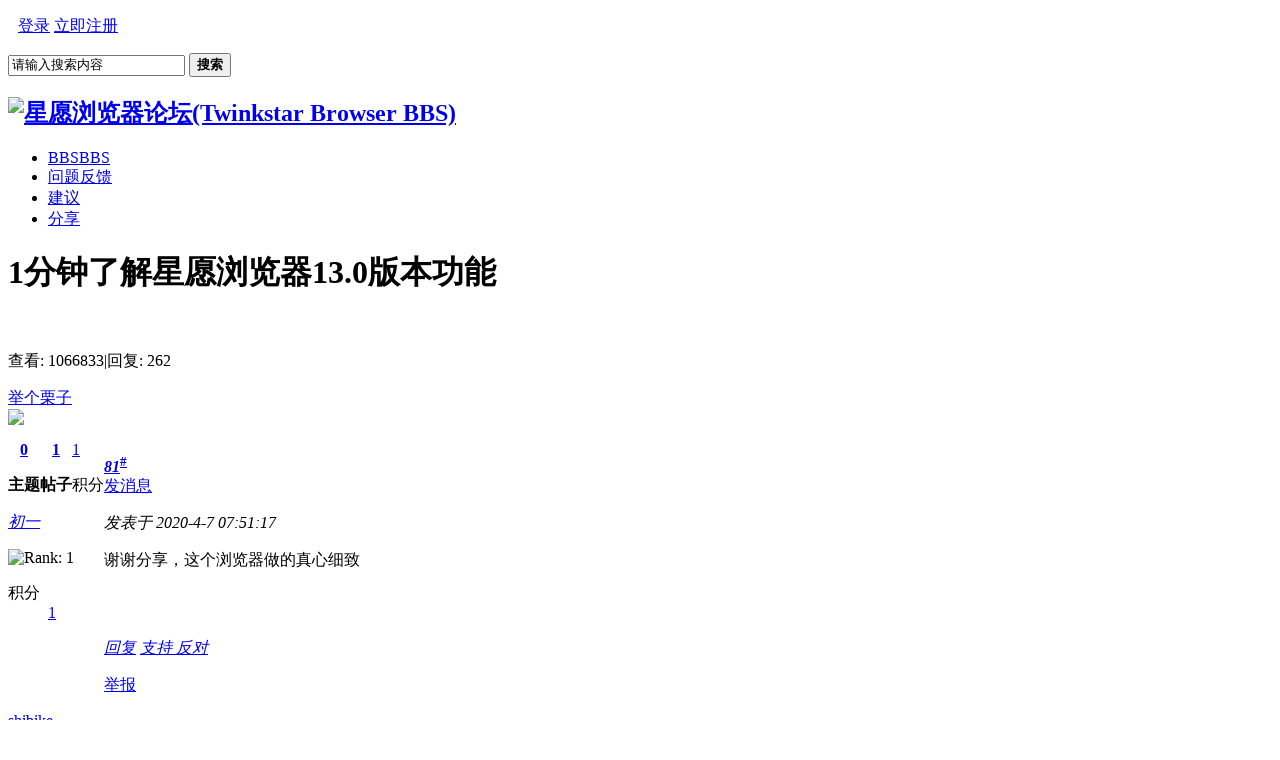

--- FILE ---
content_type: text/html; charset=utf-8
request_url: https://bbs.twinkstar.com/forum.php?mod=viewthread&tid=1886&extra=&page=5
body_size: 16557
content:

<!DOCTYPE html PUBLIC "-//W3C//DTD XHTML 1.0 Transitional//EN" "http://www.w3.org/TR/xhtml1/DTD/xhtml1-transitional.dtd">
<html xmlns="http://www.w3.org/1999/xhtml">
<head>
<meta http-equiv="Content-Type" content="text/html; charset=utf-8" />
<title>1分钟了解星愿浏览器13.0版本功能 - 第5页 - 分享(Sharing) 星愿浏览器论坛(Twinkstar Browser BBS) </title>
<link href="https://bbs.twinkstar.com/forum.php?mod=viewthread&tid=1886" rel="canonical" />
<meta name="keywords" content="1分钟了解星愿浏览器13.0版本功能" />
<meta name="description" content=" 1分钟了解星愿浏览器13.0版本功能 ,星愿浏览器论坛(Twinkstar Browser BBS)" />
<meta name="generator" content="Discuz! X3.2" />
<meta name="author" content="Discuz! Team and Comsenz UI Team" />
<meta name="copyright" content="2001-2013 Comsenz Inc." />
<meta name="MSSmartTagsPreventParsing" content="True" />
<meta http-equiv="MSThemeCompatible" content="Yes" />
<base href="https://bbs.twinkstar.com/" /><link rel="stylesheet" type="text/css" href="data/cache/style_2_common.css?wnn" /><link rel="stylesheet" type="text/css" href="data/cache/style_2_forum_viewthread.css?wnn" /><script type="text/javascript">var STYLEID = '2', STATICURL = 'static/', IMGDIR = 'static/image/common', VERHASH = 'wnn', charset = 'utf-8', discuz_uid = '0', cookiepre = 'rtZu_2132_', cookiedomain = '', cookiepath = '/', showusercard = '1', attackevasive = '0', disallowfloat = 'newthread', creditnotice = '2|学分|,4|颜值|', defaultstyle = '', REPORTURL = 'aHR0cDovL2Jicy50d2lua3N0YXIuY29tL2ZvcnVtLnBocD9tb2Q9dmlld3RocmVhZCZ0aWQ9MTg4NiZleHRyYT0mcGFnZT01', SITEURL = 'https://bbs.twinkstar.com/', JSPATH = 'static/js/', CSSPATH = 'data/cache/style_', DYNAMICURL = '';</script>
<script src="static/js/common.js?wnn" type="text/javascript"></script>
<meta name="application-name" content="星愿浏览器论坛(Twinkstar Browser BBS)" />
<meta name="msapplication-tooltip" content="星愿浏览器论坛(Twinkstar Browser BBS)" />
<meta name="msapplication-task" content="name=BBS;action-uri=https://bbs.twinkstar.com/forum.php;icon-uri=https://bbs.twinkstar.com/static/image/common/bbs.ico" />
<link rel="archives" title="星愿浏览器论坛(Twinkstar Browser BBS)" href="https://bbs.twinkstar.com/archiver/" />
<link rel="stylesheet" id="css_widthauto" type="text/css" href='data/cache/style_2_widthauto.css?wnn' />
<script type="text/javascript">HTMLNODE.className += ' widthauto'</script>
<script src="static/js/forum.js?wnn" type="text/javascript"></script>
<script src="/template/dis_theapc/img/jQuery.min.js?wnn" type="text/javascript"></script>

</head>

<body id="nv_forum" class="pg_viewthread" onkeydown="if(event.keyCode==27) return false;">
<div id="append_parent"></div><div id="ajaxwaitid"></div>
<div id="qmenu_menu" class="p_pop blk" style="display: none;">
<div class="ptm pbw hm">
请 <a href="javascript:;" class="xi2" onclick="lsSubmit()"><strong>登录</strong></a> 后使用快捷导航<br />没有帐号？<a href="member.php?mod=register" class="xi2 xw1">立即注册</a>
</div>
<div id="fjump_menu" class="btda"></div></div><ul id="qmenus_menu" class="p_pop blk" style="display: none;">

<li><a href="home.php?mod=spacecp">设置</a></li>

<!--<li><a href="forum.php?mod=guide&amp;view=my">我的帖子</a></li>-->
<li><a href="home.php?mod=space&amp;do=favorite&amp;view=me">我的收藏</a></li>
<li><a href="home.php?mod=space&amp;do=friend">我的好友</a></li>

<!--进行中的任务-->
<!--管理-->
<li><a href="member.php?mod=logging&amp;action=logout&amp;formhash=48c582be">退出</a></li>

</ul><div id="hd">
<div class="wp cl"><div id="um" class="y" style="padding-right: 0; margin-left: 10px;">
<p>
<a class="mod-login" href="member.php?mod=logging&amp;action=login">登录</a>
<a class="mod-regist" href="member.php?mod=register">立即注册</a>
</p>
</div>
<div id="scbar" class="cl y">
<form id="scbar_form" method="post" autocomplete="off" onsubmit="searchFocus($('scbar_txt'))" action="search.php?searchsubmit=yes" target="_blank">
<input type="hidden" name="mod" id="scbar_mod" value="forum" />
<input type="hidden" name="formhash" value="48c582be" />
<input type="hidden" name="srchtype" value="title" />
<input type="hidden" name="srhfid" value="41" />
<input type="hidden" name="srhlocality" value="forum::viewthread" />

<div class="scbar_form cl">
<label for="scbar_txt">
<input type="text" name="srchtxt" id="scbar_txt" value="请输入搜索内容" autocomplete="off" x-webkit-speech speech /></label>
<button type="submit" name="searchsubmit" id="scbar_btn" sc="1" class="pn pnc" value="true"><strong class="xi2">搜索</strong></button>
</div>
</form>
</div>
<script type="text/javascript">
initSearchmenu('scbar', '');
</script>
<h2><a href="http://www.twinkstar.com/" title="星愿浏览器论坛(Twinkstar Browser BBS)"><img src="/template/dis_theapc/img/logo.png" alt="星愿浏览器论坛(Twinkstar Browser BBS)" border="0" /></a></h2>

<div id="nv" class="z">
<ul><li class="a" id="mn_forum" ><a href="forum.php" hidefocus="true" title="BBS"  >BBS<span>BBS</span></a></li><li id="mn_Ndba0" ><a href="https://bbs.twinkstar.com/forum.php?mod=forumdisplay&fid=2" hidefocus="true"  >问题反馈</a></li><li id="mn_N7adb" ><a href="https://bbs.twinkstar.com/forum.php?mod=forumdisplay&fid=39" hidefocus="true"  >建议</a></li><li id="mn_N3ac4" ><a href="https://bbs.twinkstar.com/forum.php?mod=forumdisplay&fid=41" hidefocus="true"  >分享</a></li></ul>
</div>
<div class="p_pop h_pop" id="mn_userapp_menu" style="display: none"></div></div>
</div>


         <script type="text/javascript">
           if (typeof jQuery != 'undefined'){
              var boan_old_jq = jQuery;
           } 
         </script><script type="text/javascript" src="source/plugin/boan_h5upload/js/jquery-1.11.0.min.js?wnn" charset="utf-8"></script>
          <script type="text/javascript">
             var boan_jq=$.noConflict();
             if (typeof  boan_old_jq != 'undefined'){
               jQuery = boan_old_jq;
              }
         </script><link href="./source/plugin/boan_h5upload/css/webuploader_fast.css" rel="stylesheet" type="text/css" />        <script>
            var SWFUpload;
        	SWFUpload = function(settings) {
        		this.initUpload(settings);
       	    };
           
            SWFUpload.prototype.initUpload = function(userSettings) {
            	try {
            		this.customSettings = {};	
            		this.settings = {};
            		this.eventQueue = [];
            		this.initSettings1(userSettings);
            	} catch (ex) {
            		throw ex;
            	}
            };
            SWFUpload.prototype.initSettings1 = function (userSettings) {
            	this.ensureDefault = function(settingName, defaultValue) {
            		var setting = userSettings[settingName];
            		if (setting != undefined) {
            			this.settings[settingName] = setting;
            		} else {
            			this.settings[settingName] = defaultValue;
            		}
            	};
            
            	this.ensureDefault("upload_url", "");
            	this.ensureDefault("file_post_name", "Filedata");
            	this.ensureDefault("post_params", {});
            
            	this.ensureDefault("file_types", "*.*");
            	this.ensureDefault("file_types_description", "All Files");
            	this.ensureDefault("file_size_limit", 0);	
            	this.ensureDefault("file_upload_limit", 0);
            	this.ensureDefault("file_queue_limit", 0); 
                this.ensureDefault("custom_settings", {});
	            this.customSettings = this.settings.custom_settings;
            }
        </script>
<div id="wp" class="wp">
<script type="text/javascript">var fid = parseInt('41'), tid = parseInt('1886');</script>

<script src="static/js/forum_viewthread.js?wnn" type="text/javascript"></script>
<script type="text/javascript">zoomstatus = parseInt(1);var imagemaxwidth = '1000';var aimgcount = new Array();</script>

<style id="diy_style" type="text/css"></style>
<!--[diy=diynavtop]--><div id="diynavtop" class="area"></div><!--[/diy]-->

<script src="//www.twinkstar.com/js/jquery.min.js" type="text/javascript"></script><script type="text/javascript">jQuery.noConflict();</script><link rel="stylesheet" type="text/css" href="https://s.pc.qq.com/discuz/css/style.css" /><style id="diy_style" type="text/css"></style>
<div class="wp">
<!--[diy=diy1]--><div id="diy1" class="area"></div><!--[/diy]-->
</div>

<style type="text/css">
.mn { overflow: visible; }
</style>

<div id="ct" class="wp ct2 cl">

<div class="mn">



<div id="postlist" class="pl view-bm">

<div class="mn-view mbw">
<div class="h">
<h1 class="ts">
<span id="thread_subject">1分钟了解星愿浏览器13.0版本功能</span>
</h1>
<span class="xg1">
&nbsp;<img src="static/image/common/hot_3.gif" alt="" title="热度: 210" />
</span>
<p class="cl mtm">
<span class="xg1">查看:</span> <span class="xi1">1066833</span><span class="pipe">|</span><span class="xg1">回复:</span> <span class="xi1">262</span>
</p>
</div>

</div>




<table cellspacing="0" cellpadding="0" class="ad">
<tr>
<td class="pls">
</td>
<td class="plc">
</td>
</tr>
</table><div id="post_9686" ><table id="pid9686" class="plhin" summary="pid9686" cellspacing="0" cellpadding="0">
<tr>
<td class="pls" rowspan="2">
<div id="favatar9686" class="pls favatar">
 <div class="pi">
<div class="authi"><a href="home.php?mod=space&amp;uid=17296" target="_blank" class="xw1">举个栗子</a>
</div>
</div>
<div class="p_pop blk bui card_gender_0" id="userinfo9686" style="display: none; margin-top: -11px;">
<div class="m z">
<div id="userinfo9686_ma"></div>
</div>
<div class="i y">
<div>
<strong><a href="home.php?mod=space&amp;uid=17296" target="_blank" class="xi2">举个栗子</a></strong>
<em>当前离线</em>
</div><dl class="cl">
<dt>积分</dt><dd><a href="home.php?mod=space&uid=17296&do=profile" target="_blank" class="xi2">1</a></dd>
</dl><div class="imicn">
<a href="home.php?mod=space&amp;uid=17296&amp;do=profile" target="_blank" title="查看详细资料"><img src="static/image/common/userinfo.gif" alt="查看详细资料" /></a>
</div>
<div id="avatarfeed"><span id="threadsortswait"></span></div>
</div>
</div>
<div>
<div class="avatar" onmouseover="showauthor(this, 'userinfo9686')"><a href="home.php?mod=space&amp;uid=17296" class="avtm" target="_blank"><img src="https://bbs.twinkstar.com/uc_server/avatar.php?uid=17296&size=middle" /></a></div>
</div>
<div class="tns xg2"><table cellspacing="0" cellpadding="0"><th><p><a href="home.php?mod=space&uid=17296&do=thread&type=thread&view=me&from=space" class="xi2">0</a></p>主题</th><th><p><a href="home.php?mod=space&uid=17296&do=thread&type=reply&view=me&from=space" class="xi2">1</a></p>帖子</th><td><p><a href="home.php?mod=space&uid=17296&do=profile" class="xi2">1</a></p>积分</td></table></div>

<p><em><a href="home.php?mod=spacecp&amp;ac=usergroup&amp;gid=10" target="_blank">初一</a></em></p>


<p><span id="g_up9686" onmouseover="showMenu({'ctrlid':this.id, 'pos':'12!'});"><img src="static/image/common/star_level1.gif" alt="Rank: 1" /></span></p>
<div id="g_up9686_menu" class="tip tip_4" style="display: none;"><div class="tip_horn"></div><div class="tip_c">初一, 积分 1, 距离下一级还需 19 积分</div></div>


<p><span class="pbg2"  id="upgradeprogress_9686" onmouseover="showMenu({'ctrlid':this.id, 'pos':'12!', 'menuid':'g_up9686_menu'});"><span class="pbr2" style="width:5%;"></span></span></p>
<div id="g_up9686_menu" class="tip tip_4" style="display: none;"><div class="tip_horn"></div><div class="tip_c">初一, 积分 1, 距离下一级还需 19 积分</div></div>

<dl class="pil cl">
	<dt>积分</dt><dd><a href="home.php?mod=space&uid=17296&do=profile" target="_blank" class="xi2">1</a></dd>
</dl>

<dl class="pil cl"></dl>
</div>
</td>
<td class="plc">
<div class="pi">
<strong>
<a href="forum.php?mod=redirect&goto=findpost&ptid=1886&pid=9686"   id="postnum9686" onclick="setCopy(this.href, '帖子地址复制成功');return false;">
<em>81</em><sup>#</sup></a>
</strong>
<div class="pti">
<div class="pdbt">
</div>
<div class="authi">



<a href="home.php?mod=spacecp&amp;ac=pm&amp;op=showmsg&amp;handlekey=showmsg_17296&amp;touid=17296&amp;pmid=0&amp;daterange=2&amp;pid=9686&amp;tid=1886" onclick="showWindow('sendpm', this.href);" title="发消息" class="xi2">发消息</a>
</div>

<p class="cp_pls cl">

<em id="authorposton9686">发表于 2020-4-7 07:51:17</em>

</p>

</div>
</div><div class="pct"><style type="text/css">.pcb{margin-right:0}</style><div class="pcb">
<div class="t_fsz">
<table cellspacing="0" cellpadding="0"><tr><td class="t_f" id="postmessage_9686">
谢谢分享，这个浏览器做的真心细致<img src="static/image/smiley/default/loveliness.gif" smilieid="13" border="0" alt="" /><br />
</td></tr></table>


</div>
<div id="comment_9686" class="cm">
</div>

<div id="post_rate_div_9686"></div>
</div>
</div>

</td></tr>
<tr><td class="plc plm">
</td>
</tr>
<tr id="_postposition9686"></tr>
<tr>
<td class="pls"></td>
<td class="plc" style="overflow:visible;">
<div class="po hin">
<div class="pob cl">
<em>
<a class="fastre" href="forum.php?mod=post&amp;action=reply&amp;fid=41&amp;tid=1886&amp;repquote=9686&amp;extra=&amp;page=5" onclick="showWindow('reply', this.href)">回复</a>
<a class="replyadd" href="forum.php?mod=misc&amp;action=postreview&amp;do=support&amp;tid=1886&amp;pid=9686&amp;hash=48c582be"  onclick="showWindow('login', this.href)" onmouseover="this.title = ($('review_support_9686').innerHTML ? $('review_support_9686').innerHTML : 0) + ' 人 支持'">支持 <span id="review_support_9686"></span></a>
<a class="replysubtract" href="forum.php?mod=misc&amp;action=postreview&amp;do=against&amp;tid=1886&amp;pid=9686&amp;hash=48c582be"  onclick="showWindow('login', this.href)" onmouseover="this.title = ($('review_against_9686').innerHTML ? $('review_against_9686').innerHTML : 0) + ' 人 反对'">反对 <span id="review_against_9686"></span></a>
</em>

<p>
<a href="javascript:;" onclick="showWindow('miscreport9686', 'misc.php?mod=report&rtype=post&rid=9686&tid=1886&fid=41', 'get', -1);return false;">举报</a>
</p>

</div>
</div>
</td>
</tr>
<tr class="ad">
<td class="pls">
</td>
<td class="plc">
</td>
</tr>
</table>
</div><div id="post_9751" ><table id="pid9751" class="plhin" summary="pid9751" cellspacing="0" cellpadding="0">
<tr>
<td class="pls" rowspan="2">
<div id="favatar9751" class="pls favatar">
 <div class="pi">
<div class="authi"><a href="home.php?mod=space&amp;uid=16279" target="_blank" class="xw1">shibike</a>
</div>
</div>
<div class="p_pop blk bui card_gender_0" id="userinfo9751" style="display: none; margin-top: -11px;">
<div class="m z">
<div id="userinfo9751_ma"></div>
</div>
<div class="i y">
<div>
<strong><a href="home.php?mod=space&amp;uid=16279" target="_blank" class="xi2">shibike</a></strong>
<em>当前离线</em>
</div><dl class="cl">
<dt>积分</dt><dd><a href="home.php?mod=space&uid=16279&do=profile" target="_blank" class="xi2">4</a></dd>
</dl><div class="imicn">
<a href="home.php?mod=space&amp;uid=16279&amp;do=profile" target="_blank" title="查看详细资料"><img src="static/image/common/userinfo.gif" alt="查看详细资料" /></a>
</div>
<div id="avatarfeed"><span id="threadsortswait"></span></div>
</div>
</div>
<div>
<div class="avatar" onmouseover="showauthor(this, 'userinfo9751')"><a href="home.php?mod=space&amp;uid=16279" class="avtm" target="_blank"><img src="https://bbs.twinkstar.com/uc_server/avatar.php?uid=16279&size=middle" /></a></div>
</div>
<div class="tns xg2"><table cellspacing="0" cellpadding="0"><th><p><a href="home.php?mod=space&uid=16279&do=thread&type=thread&view=me&from=space" class="xi2">1</a></p>主题</th><th><p><a href="home.php?mod=space&uid=16279&do=thread&type=reply&view=me&from=space" class="xi2">4</a></p>帖子</th><td><p><a href="home.php?mod=space&uid=16279&do=profile" class="xi2">4</a></p>积分</td></table></div>

<p><em><a href="home.php?mod=spacecp&amp;ac=usergroup&amp;gid=10" target="_blank">初一</a></em></p>


<p><span id="g_up9751" onmouseover="showMenu({'ctrlid':this.id, 'pos':'12!'});"><img src="static/image/common/star_level1.gif" alt="Rank: 1" /></span></p>
<div id="g_up9751_menu" class="tip tip_4" style="display: none;"><div class="tip_horn"></div><div class="tip_c">初一, 积分 4, 距离下一级还需 16 积分</div></div>


<p><span class="pbg2"  id="upgradeprogress_9751" onmouseover="showMenu({'ctrlid':this.id, 'pos':'12!', 'menuid':'g_up9751_menu'});"><span class="pbr2" style="width:20%;"></span></span></p>
<div id="g_up9751_menu" class="tip tip_4" style="display: none;"><div class="tip_horn"></div><div class="tip_c">初一, 积分 4, 距离下一级还需 16 积分</div></div>

<dl class="pil cl">
	<dt>积分</dt><dd><a href="home.php?mod=space&uid=16279&do=profile" target="_blank" class="xi2">4</a></dd>
</dl>

<dl class="pil cl"></dl>
</div>
</td>
<td class="plc">
<div class="pi">
<strong>
<a href="forum.php?mod=redirect&goto=findpost&ptid=1886&pid=9751"   id="postnum9751" onclick="setCopy(this.href, '帖子地址复制成功');return false;">
<em>82</em><sup>#</sup></a>
</strong>
<div class="pti">
<div class="pdbt">
</div>
<div class="authi">



<a href="home.php?mod=spacecp&amp;ac=pm&amp;op=showmsg&amp;handlekey=showmsg_16279&amp;touid=16279&amp;pmid=0&amp;daterange=2&amp;pid=9751&amp;tid=1886" onclick="showWindow('sendpm', this.href);" title="发消息" class="xi2">发消息</a>
</div>

<p class="cp_pls cl">

<em id="authorposton9751">发表于 2020-4-9 22:49:53</em>

</p>

</div>
</div><div class="pct"><div class="pcb">
<div class="t_fsz">
<table cellspacing="0" cellpadding="0"><tr><td class="t_f" id="postmessage_9751">
顶一个<br />
</td></tr></table>


</div>
<div id="comment_9751" class="cm">
</div>

<div id="post_rate_div_9751"></div>
</div>
</div>

</td></tr>
<tr><td class="plc plm">
</td>
</tr>
<tr id="_postposition9751"></tr>
<tr>
<td class="pls"></td>
<td class="plc" style="overflow:visible;">
<div class="po hin">
<div class="pob cl">
<em>
<a class="fastre" href="forum.php?mod=post&amp;action=reply&amp;fid=41&amp;tid=1886&amp;repquote=9751&amp;extra=&amp;page=5" onclick="showWindow('reply', this.href)">回复</a>
</em>

<p>
<a href="javascript:;" onclick="showWindow('miscreport9751', 'misc.php?mod=report&rtype=post&rid=9751&tid=1886&fid=41', 'get', -1);return false;">举报</a>
</p>

</div>
</div>
</td>
</tr>
<tr class="ad">
<td class="pls">
</td>
<td class="plc">
</td>
</tr>
</table>
</div><div id="post_9807" ><table id="pid9807" class="plhin" summary="pid9807" cellspacing="0" cellpadding="0">
<tr>
<td class="pls" rowspan="2">
<div id="favatar9807" class="pls favatar">
 <div class="pi">
<div class="authi"><a href="home.php?mod=space&amp;uid=17574" target="_blank" class="xw1">kpcrazy</a>
</div>
</div>
<div class="p_pop blk bui card_gender_0" id="userinfo9807" style="display: none; margin-top: -11px;">
<div class="m z">
<div id="userinfo9807_ma"></div>
</div>
<div class="i y">
<div>
<strong><a href="home.php?mod=space&amp;uid=17574" target="_blank" class="xi2">kpcrazy</a></strong>
<em>当前离线</em>
</div><dl class="cl">
<dt>积分</dt><dd><a href="home.php?mod=space&uid=17574&do=profile" target="_blank" class="xi2">1</a></dd>
</dl><div class="imicn">
<a href="home.php?mod=space&amp;uid=17574&amp;do=profile" target="_blank" title="查看详细资料"><img src="static/image/common/userinfo.gif" alt="查看详细资料" /></a>
</div>
<div id="avatarfeed"><span id="threadsortswait"></span></div>
</div>
</div>
<div>
<div class="avatar" onmouseover="showauthor(this, 'userinfo9807')"><a href="home.php?mod=space&amp;uid=17574" class="avtm" target="_blank"><img src="https://bbs.twinkstar.com/uc_server/avatar.php?uid=17574&size=middle" /></a></div>
</div>
<div class="tns xg2"><table cellspacing="0" cellpadding="0"><th><p><a href="home.php?mod=space&uid=17574&do=thread&type=thread&view=me&from=space" class="xi2">0</a></p>主题</th><th><p><a href="home.php?mod=space&uid=17574&do=thread&type=reply&view=me&from=space" class="xi2">1</a></p>帖子</th><td><p><a href="home.php?mod=space&uid=17574&do=profile" class="xi2">1</a></p>积分</td></table></div>

<p><em><a href="home.php?mod=spacecp&amp;ac=usergroup&amp;gid=10" target="_blank">初一</a></em></p>


<p><span id="g_up9807" onmouseover="showMenu({'ctrlid':this.id, 'pos':'12!'});"><img src="static/image/common/star_level1.gif" alt="Rank: 1" /></span></p>
<div id="g_up9807_menu" class="tip tip_4" style="display: none;"><div class="tip_horn"></div><div class="tip_c">初一, 积分 1, 距离下一级还需 19 积分</div></div>


<p><span class="pbg2"  id="upgradeprogress_9807" onmouseover="showMenu({'ctrlid':this.id, 'pos':'12!', 'menuid':'g_up9807_menu'});"><span class="pbr2" style="width:5%;"></span></span></p>
<div id="g_up9807_menu" class="tip tip_4" style="display: none;"><div class="tip_horn"></div><div class="tip_c">初一, 积分 1, 距离下一级还需 19 积分</div></div>

<dl class="pil cl">
	<dt>积分</dt><dd><a href="home.php?mod=space&uid=17574&do=profile" target="_blank" class="xi2">1</a></dd>
</dl>

<dl class="pil cl"></dl>
</div>
</td>
<td class="plc">
<div class="pi">
<strong>
<a href="forum.php?mod=redirect&goto=findpost&ptid=1886&pid=9807"   id="postnum9807" onclick="setCopy(this.href, '帖子地址复制成功');return false;">
<em>83</em><sup>#</sup></a>
</strong>
<div class="pti">
<div class="pdbt">
</div>
<div class="authi">



<a href="home.php?mod=spacecp&amp;ac=pm&amp;op=showmsg&amp;handlekey=showmsg_17574&amp;touid=17574&amp;pmid=0&amp;daterange=2&amp;pid=9807&amp;tid=1886" onclick="showWindow('sendpm', this.href);" title="发消息" class="xi2">发消息</a>
</div>

<p class="cp_pls cl">

<em id="authorposton9807">发表于 2020-4-11 15:37:42</em>

</p>

</div>
</div><div class="pct"><div class="pcb">
<div class="t_fsz">
<table cellspacing="0" cellpadding="0"><tr><td class="t_f" id="postmessage_9807">
很详细的教程，谢谢</td></tr></table>


</div>
<div id="comment_9807" class="cm">
</div>

<div id="post_rate_div_9807"></div>
</div>
</div>

</td></tr>
<tr><td class="plc plm">
</td>
</tr>
<tr id="_postposition9807"></tr>
<tr>
<td class="pls"></td>
<td class="plc" style="overflow:visible;">
<div class="po hin">
<div class="pob cl">
<em>
<a class="fastre" href="forum.php?mod=post&amp;action=reply&amp;fid=41&amp;tid=1886&amp;repquote=9807&amp;extra=&amp;page=5" onclick="showWindow('reply', this.href)">回复</a>
<a class="replyadd" href="forum.php?mod=misc&amp;action=postreview&amp;do=support&amp;tid=1886&amp;pid=9807&amp;hash=48c582be"  onclick="showWindow('login', this.href)" onmouseover="this.title = ($('review_support_9807').innerHTML ? $('review_support_9807').innerHTML : 0) + ' 人 支持'">支持 <span id="review_support_9807"></span></a>
<a class="replysubtract" href="forum.php?mod=misc&amp;action=postreview&amp;do=against&amp;tid=1886&amp;pid=9807&amp;hash=48c582be"  onclick="showWindow('login', this.href)" onmouseover="this.title = ($('review_against_9807').innerHTML ? $('review_against_9807').innerHTML : 0) + ' 人 反对'">反对 <span id="review_against_9807"></span></a>
</em>

<p>
<a href="javascript:;" onclick="showWindow('miscreport9807', 'misc.php?mod=report&rtype=post&rid=9807&tid=1886&fid=41', 'get', -1);return false;">举报</a>
</p>

</div>
</div>
</td>
</tr>
<tr class="ad">
<td class="pls">
</td>
<td class="plc">
</td>
</tr>
</table>
</div><div id="post_9865" ><table id="pid9865" class="plhin" summary="pid9865" cellspacing="0" cellpadding="0">
<tr>
<td class="pls" rowspan="2">
<div id="favatar9865" class="pls favatar">
 <div class="pi">
<div class="authi"><a href="home.php?mod=space&amp;uid=17687" target="_blank" class="xw1">猪儿虫</a>
</div>
</div>
<div class="p_pop blk bui card_gender_0" id="userinfo9865" style="display: none; margin-top: -11px;">
<div class="m z">
<div id="userinfo9865_ma"></div>
</div>
<div class="i y">
<div>
<strong><a href="home.php?mod=space&amp;uid=17687" target="_blank" class="xi2">猪儿虫</a></strong>
<em>当前离线</em>
</div><dl class="cl">
<dt>积分</dt><dd><a href="home.php?mod=space&uid=17687&do=profile" target="_blank" class="xi2">2</a></dd>
</dl><div class="imicn">
<a href="home.php?mod=space&amp;uid=17687&amp;do=profile" target="_blank" title="查看详细资料"><img src="static/image/common/userinfo.gif" alt="查看详细资料" /></a>
</div>
<div id="avatarfeed"><span id="threadsortswait"></span></div>
</div>
</div>
<div>
<div class="avatar" onmouseover="showauthor(this, 'userinfo9865')"><a href="home.php?mod=space&amp;uid=17687" class="avtm" target="_blank"><img src="https://bbs.twinkstar.com/uc_server/avatar.php?uid=17687&size=middle" /></a></div>
</div>
<div class="tns xg2"><table cellspacing="0" cellpadding="0"><th><p><a href="home.php?mod=space&uid=17687&do=thread&type=thread&view=me&from=space" class="xi2">0</a></p>主题</th><th><p><a href="home.php?mod=space&uid=17687&do=thread&type=reply&view=me&from=space" class="xi2">2</a></p>帖子</th><td><p><a href="home.php?mod=space&uid=17687&do=profile" class="xi2">2</a></p>积分</td></table></div>

<p><em><a href="home.php?mod=spacecp&amp;ac=usergroup&amp;gid=10" target="_blank">初一</a></em></p>


<p><span id="g_up9865" onmouseover="showMenu({'ctrlid':this.id, 'pos':'12!'});"><img src="static/image/common/star_level1.gif" alt="Rank: 1" /></span></p>
<div id="g_up9865_menu" class="tip tip_4" style="display: none;"><div class="tip_horn"></div><div class="tip_c">初一, 积分 2, 距离下一级还需 18 积分</div></div>


<p><span class="pbg2"  id="upgradeprogress_9865" onmouseover="showMenu({'ctrlid':this.id, 'pos':'12!', 'menuid':'g_up9865_menu'});"><span class="pbr2" style="width:10%;"></span></span></p>
<div id="g_up9865_menu" class="tip tip_4" style="display: none;"><div class="tip_horn"></div><div class="tip_c">初一, 积分 2, 距离下一级还需 18 积分</div></div>

<dl class="pil cl">
	<dt>积分</dt><dd><a href="home.php?mod=space&uid=17687&do=profile" target="_blank" class="xi2">2</a></dd>
</dl>

<dl class="pil cl"></dl>
</div>
</td>
<td class="plc">
<div class="pi">
<strong>
<a href="forum.php?mod=redirect&goto=findpost&ptid=1886&pid=9865"   id="postnum9865" onclick="setCopy(this.href, '帖子地址复制成功');return false;">
<em>84</em><sup>#</sup></a>
</strong>
<div class="pti">
<div class="pdbt">
</div>
<div class="authi">



<a href="home.php?mod=spacecp&amp;ac=pm&amp;op=showmsg&amp;handlekey=showmsg_17687&amp;touid=17687&amp;pmid=0&amp;daterange=2&amp;pid=9865&amp;tid=1886" onclick="showWindow('sendpm', this.href);" title="发消息" class="xi2">发消息</a>
</div>

<p class="cp_pls cl">

<em id="authorposton9865">发表于 2020-4-13 10:02:53</em>

</p>

</div>
</div><div class="pct"><div class="pcb">
<div class="t_fsz">
<table cellspacing="0" cellpadding="0"><tr><td class="t_f" id="postmessage_9865">
大大，我发现b站更新成bv之后就不能直接下载视频了（有什么方法解决吗</td></tr></table>


</div>
<div id="comment_9865" class="cm">
</div>

<div id="post_rate_div_9865"></div>
</div>
</div>

</td></tr>
<tr><td class="plc plm">
</td>
</tr>
<tr id="_postposition9865"></tr>
<tr>
<td class="pls"></td>
<td class="plc" style="overflow:visible;">
<div class="po hin">
<div class="pob cl">
<em>
<a class="fastre" href="forum.php?mod=post&amp;action=reply&amp;fid=41&amp;tid=1886&amp;repquote=9865&amp;extra=&amp;page=5" onclick="showWindow('reply', this.href)">回复</a>
<a class="replyadd" href="forum.php?mod=misc&amp;action=postreview&amp;do=support&amp;tid=1886&amp;pid=9865&amp;hash=48c582be"  onclick="showWindow('login', this.href)" onmouseover="this.title = ($('review_support_9865').innerHTML ? $('review_support_9865').innerHTML : 0) + ' 人 支持'">支持 <span id="review_support_9865"></span></a>
<a class="replysubtract" href="forum.php?mod=misc&amp;action=postreview&amp;do=against&amp;tid=1886&amp;pid=9865&amp;hash=48c582be"  onclick="showWindow('login', this.href)" onmouseover="this.title = ($('review_against_9865').innerHTML ? $('review_against_9865').innerHTML : 0) + ' 人 反对'">反对 <span id="review_against_9865"></span></a>
</em>

<p>
<a href="javascript:;" onclick="showWindow('miscreport9865', 'misc.php?mod=report&rtype=post&rid=9865&tid=1886&fid=41', 'get', -1);return false;">举报</a>
</p>

</div>
</div>
</td>
</tr>
<tr class="ad">
<td class="pls">
</td>
<td class="plc">
</td>
</tr>
</table>
</div><div id="post_9866" ><table id="pid9866" class="plhin" summary="pid9866" cellspacing="0" cellpadding="0">
<tr>
<td class="pls" rowspan="2">
<div id="favatar9866" class="pls favatar">
 <div class="pi">
<div class="authi"><a href="home.php?mod=space&amp;uid=17687" target="_blank" class="xw1">猪儿虫</a>
</div>
</div>
<div class="p_pop blk bui card_gender_0" id="userinfo9866" style="display: none; margin-top: -11px;">
<div class="m z">
<div id="userinfo9866_ma"></div>
</div>
<div class="i y">
<div>
<strong><a href="home.php?mod=space&amp;uid=17687" target="_blank" class="xi2">猪儿虫</a></strong>
<em>当前离线</em>
</div><dl class="cl">
<dt>积分</dt><dd><a href="home.php?mod=space&uid=17687&do=profile" target="_blank" class="xi2">2</a></dd>
</dl><div class="imicn">
<a href="home.php?mod=space&amp;uid=17687&amp;do=profile" target="_blank" title="查看详细资料"><img src="static/image/common/userinfo.gif" alt="查看详细资料" /></a>
</div>
<div id="avatarfeed"><span id="threadsortswait"></span></div>
</div>
</div>
<div>
<div class="avatar" onmouseover="showauthor(this, 'userinfo9866')"><a href="home.php?mod=space&amp;uid=17687" class="avtm" target="_blank"><img src="https://bbs.twinkstar.com/uc_server/avatar.php?uid=17687&size=middle" /></a></div>
</div>
<div class="tns xg2"><table cellspacing="0" cellpadding="0"><th><p><a href="home.php?mod=space&uid=17687&do=thread&type=thread&view=me&from=space" class="xi2">0</a></p>主题</th><th><p><a href="home.php?mod=space&uid=17687&do=thread&type=reply&view=me&from=space" class="xi2">2</a></p>帖子</th><td><p><a href="home.php?mod=space&uid=17687&do=profile" class="xi2">2</a></p>积分</td></table></div>

<p><em><a href="home.php?mod=spacecp&amp;ac=usergroup&amp;gid=10" target="_blank">初一</a></em></p>


<p><span id="g_up9866" onmouseover="showMenu({'ctrlid':this.id, 'pos':'12!'});"><img src="static/image/common/star_level1.gif" alt="Rank: 1" /></span></p>
<div id="g_up9866_menu" class="tip tip_4" style="display: none;"><div class="tip_horn"></div><div class="tip_c">初一, 积分 2, 距离下一级还需 18 积分</div></div>


<p><span class="pbg2"  id="upgradeprogress_9866" onmouseover="showMenu({'ctrlid':this.id, 'pos':'12!', 'menuid':'g_up9866_menu'});"><span class="pbr2" style="width:10%;"></span></span></p>
<div id="g_up9866_menu" class="tip tip_4" style="display: none;"><div class="tip_horn"></div><div class="tip_c">初一, 积分 2, 距离下一级还需 18 积分</div></div>

<dl class="pil cl">
	<dt>积分</dt><dd><a href="home.php?mod=space&uid=17687&do=profile" target="_blank" class="xi2">2</a></dd>
</dl>

<dl class="pil cl"></dl>
</div>
</td>
<td class="plc">
<div class="pi">
<strong>
<a href="forum.php?mod=redirect&goto=findpost&ptid=1886&pid=9866"   id="postnum9866" onclick="setCopy(this.href, '帖子地址复制成功');return false;">
<em>85</em><sup>#</sup></a>
</strong>
<div class="pti">
<div class="pdbt">
</div>
<div class="authi">



<a href="home.php?mod=spacecp&amp;ac=pm&amp;op=showmsg&amp;handlekey=showmsg_17687&amp;touid=17687&amp;pmid=0&amp;daterange=2&amp;pid=9866&amp;tid=1886" onclick="showWindow('sendpm', this.href);" title="发消息" class="xi2">发消息</a>
</div>

<p class="cp_pls cl">

<em id="authorposton9866">发表于 2020-4-13 10:10:06</em>

</p>

</div>
</div><div class="pct"><div class="pcb">
<div class="t_fsz">
<table cellspacing="0" cellpadding="0"><tr><td class="t_f" id="postmessage_9866">
已经通过更新解决了~</td></tr></table>


</div>
<div id="comment_9866" class="cm">
</div>

<div id="post_rate_div_9866"></div>
</div>
</div>

</td></tr>
<tr><td class="plc plm">
</td>
</tr>
<tr id="_postposition9866"></tr>
<tr>
<td class="pls"></td>
<td class="plc" style="overflow:visible;">
<div class="po hin">
<div class="pob cl">
<em>
<a class="fastre" href="forum.php?mod=post&amp;action=reply&amp;fid=41&amp;tid=1886&amp;repquote=9866&amp;extra=&amp;page=5" onclick="showWindow('reply', this.href)">回复</a>
<a class="replyadd" href="forum.php?mod=misc&amp;action=postreview&amp;do=support&amp;tid=1886&amp;pid=9866&amp;hash=48c582be"  onclick="showWindow('login', this.href)" onmouseover="this.title = ($('review_support_9866').innerHTML ? $('review_support_9866').innerHTML : 0) + ' 人 支持'">支持 <span id="review_support_9866"></span></a>
<a class="replysubtract" href="forum.php?mod=misc&amp;action=postreview&amp;do=against&amp;tid=1886&amp;pid=9866&amp;hash=48c582be"  onclick="showWindow('login', this.href)" onmouseover="this.title = ($('review_against_9866').innerHTML ? $('review_against_9866').innerHTML : 0) + ' 人 反对'">反对 <span id="review_against_9866"></span></a>
</em>

<p>
<a href="javascript:;" onclick="showWindow('miscreport9866', 'misc.php?mod=report&rtype=post&rid=9866&tid=1886&fid=41', 'get', -1);return false;">举报</a>
</p>

</div>
</div>
</td>
</tr>
<tr class="ad">
<td class="pls">
</td>
<td class="plc">
</td>
</tr>
</table>
</div><div id="post_9905" ><table id="pid9905" class="plhin" summary="pid9905" cellspacing="0" cellpadding="0">
<tr>
<td class="pls" rowspan="2">
<div id="favatar9905" class="pls favatar">
 <div class="pi">
<div class="authi"><a href="home.php?mod=space&amp;uid=16240" target="_blank" class="xw1">dlwlrma</a>
</div>
</div>
<div class="p_pop blk bui card_gender_2" id="userinfo9905" style="display: none; margin-top: -11px;">
<div class="m z">
<div id="userinfo9905_ma"></div>
</div>
<div class="i y">
<div>
<strong><a href="home.php?mod=space&amp;uid=16240" target="_blank" class="xi2">dlwlrma</a></strong>
<em>当前离线</em>
</div><dl class="cl">
<dt>积分</dt><dd><a href="home.php?mod=space&uid=16240&do=profile" target="_blank" class="xi2">1</a></dd>
</dl><div class="imicn">
<a href="home.php?mod=space&amp;uid=16240&amp;do=profile" target="_blank" title="查看详细资料"><img src="static/image/common/userinfo.gif" alt="查看详细资料" /></a>
</div>
<div id="avatarfeed"><span id="threadsortswait"></span></div>
</div>
</div>
<div>
<div class="avatar" onmouseover="showauthor(this, 'userinfo9905')"><a href="home.php?mod=space&amp;uid=16240" class="avtm" target="_blank"><img src="https://bbs.twinkstar.com/uc_server/avatar.php?uid=16240&size=middle" /></a></div>
</div>
<div class="tns xg2"><table cellspacing="0" cellpadding="0"><th><p><a href="home.php?mod=space&uid=16240&do=thread&type=thread&view=me&from=space" class="xi2">0</a></p>主题</th><th><p><a href="home.php?mod=space&uid=16240&do=thread&type=reply&view=me&from=space" class="xi2">1</a></p>帖子</th><td><p><a href="home.php?mod=space&uid=16240&do=profile" class="xi2">1</a></p>积分</td></table></div>

<p><em><a href="home.php?mod=spacecp&amp;ac=usergroup&amp;gid=10" target="_blank">初一</a></em></p>


<p><span id="g_up9905" onmouseover="showMenu({'ctrlid':this.id, 'pos':'12!'});"><img src="static/image/common/star_level1.gif" alt="Rank: 1" /></span></p>
<div id="g_up9905_menu" class="tip tip_4" style="display: none;"><div class="tip_horn"></div><div class="tip_c">初一, 积分 1, 距离下一级还需 19 积分</div></div>


<p><span class="pbg2"  id="upgradeprogress_9905" onmouseover="showMenu({'ctrlid':this.id, 'pos':'12!', 'menuid':'g_up9905_menu'});"><span class="pbr2" style="width:5%;"></span></span></p>
<div id="g_up9905_menu" class="tip tip_4" style="display: none;"><div class="tip_horn"></div><div class="tip_c">初一, 积分 1, 距离下一级还需 19 积分</div></div>

<dl class="pil cl">
	<dt>积分</dt><dd><a href="home.php?mod=space&uid=16240&do=profile" target="_blank" class="xi2">1</a></dd>
</dl>

<dl class="pil cl"></dl>
</div>
</td>
<td class="plc">
<div class="pi">
<strong>
<a href="forum.php?mod=redirect&goto=findpost&ptid=1886&pid=9905"   id="postnum9905" onclick="setCopy(this.href, '帖子地址复制成功');return false;">
<em>86</em><sup>#</sup></a>
</strong>
<div class="pti">
<div class="pdbt">
</div>
<div class="authi">



<a href="home.php?mod=spacecp&amp;ac=pm&amp;op=showmsg&amp;handlekey=showmsg_16240&amp;touid=16240&amp;pmid=0&amp;daterange=2&amp;pid=9905&amp;tid=1886" onclick="showWindow('sendpm', this.href);" title="发消息" class="xi2">发消息</a>
</div>

<p class="cp_pls cl">

<em id="authorposton9905">发表于 2020-4-15 16:01:21</em>

</p>

</div>
</div><div class="pct"><div class="pcb">
<div class="t_fsz">
<table cellspacing="0" cellpadding="0"><tr><td class="t_f" id="postmessage_9905">
想知道楼主怎么进外国网站！！</td></tr></table>


</div>
<div id="comment_9905" class="cm">
</div>

<div id="post_rate_div_9905"></div>
</div>
</div>

</td></tr>
<tr><td class="plc plm">
</td>
</tr>
<tr id="_postposition9905"></tr>
<tr>
<td class="pls"></td>
<td class="plc" style="overflow:visible;">
<div class="po hin">
<div class="pob cl">
<em>
<a class="fastre" href="forum.php?mod=post&amp;action=reply&amp;fid=41&amp;tid=1886&amp;repquote=9905&amp;extra=&amp;page=5" onclick="showWindow('reply', this.href)">回复</a>
<a class="replyadd" href="forum.php?mod=misc&amp;action=postreview&amp;do=support&amp;tid=1886&amp;pid=9905&amp;hash=48c582be"  onclick="showWindow('login', this.href)" onmouseover="this.title = ($('review_support_9905').innerHTML ? $('review_support_9905').innerHTML : 0) + ' 人 支持'">支持 <span id="review_support_9905"></span></a>
<a class="replysubtract" href="forum.php?mod=misc&amp;action=postreview&amp;do=against&amp;tid=1886&amp;pid=9905&amp;hash=48c582be"  onclick="showWindow('login', this.href)" onmouseover="this.title = ($('review_against_9905').innerHTML ? $('review_against_9905').innerHTML : 0) + ' 人 反对'">反对 <span id="review_against_9905"></span></a>
</em>

<p>
<a href="javascript:;" onclick="showWindow('miscreport9905', 'misc.php?mod=report&rtype=post&rid=9905&tid=1886&fid=41', 'get', -1);return false;">举报</a>
</p>

</div>
</div>
</td>
</tr>
<tr class="ad">
<td class="pls">
</td>
<td class="plc">
</td>
</tr>
</table>
</div><div id="post_9932" ><table id="pid9932" class="plhin" summary="pid9932" cellspacing="0" cellpadding="0">
<tr>
<td class="pls" rowspan="2">
<div id="favatar9932" class="pls favatar">
 <div class="pi">
<div class="authi"><a href="home.php?mod=space&amp;uid=17859" target="_blank" class="xw1">Xhcxysbb</a>
</div>
</div>
<div class="p_pop blk bui card_gender_0" id="userinfo9932" style="display: none; margin-top: -11px;">
<div class="m z">
<div id="userinfo9932_ma"></div>
</div>
<div class="i y">
<div>
<strong><a href="home.php?mod=space&amp;uid=17859" target="_blank" class="xi2">Xhcxysbb</a></strong>
<em>当前离线</em>
</div><dl class="cl">
<dt>积分</dt><dd><a href="home.php?mod=space&uid=17859&do=profile" target="_blank" class="xi2">2</a></dd>
</dl><div class="imicn">
<a href="home.php?mod=space&amp;uid=17859&amp;do=profile" target="_blank" title="查看详细资料"><img src="static/image/common/userinfo.gif" alt="查看详细资料" /></a>
</div>
<div id="avatarfeed"><span id="threadsortswait"></span></div>
</div>
</div>
<div>
<div class="avatar" onmouseover="showauthor(this, 'userinfo9932')"><a href="home.php?mod=space&amp;uid=17859" class="avtm" target="_blank"><img src="https://bbs.twinkstar.com/uc_server/avatar.php?uid=17859&size=middle" /></a></div>
</div>
<div class="tns xg2"><table cellspacing="0" cellpadding="0"><th><p><a href="home.php?mod=space&uid=17859&do=thread&type=thread&view=me&from=space" class="xi2">0</a></p>主题</th><th><p><a href="home.php?mod=space&uid=17859&do=thread&type=reply&view=me&from=space" class="xi2">2</a></p>帖子</th><td><p><a href="home.php?mod=space&uid=17859&do=profile" class="xi2">2</a></p>积分</td></table></div>

<p><em><a href="home.php?mod=spacecp&amp;ac=usergroup&amp;gid=10" target="_blank">初一</a></em></p>


<p><span id="g_up9932" onmouseover="showMenu({'ctrlid':this.id, 'pos':'12!'});"><img src="static/image/common/star_level1.gif" alt="Rank: 1" /></span></p>
<div id="g_up9932_menu" class="tip tip_4" style="display: none;"><div class="tip_horn"></div><div class="tip_c">初一, 积分 2, 距离下一级还需 18 积分</div></div>


<p><span class="pbg2"  id="upgradeprogress_9932" onmouseover="showMenu({'ctrlid':this.id, 'pos':'12!', 'menuid':'g_up9932_menu'});"><span class="pbr2" style="width:10%;"></span></span></p>
<div id="g_up9932_menu" class="tip tip_4" style="display: none;"><div class="tip_horn"></div><div class="tip_c">初一, 积分 2, 距离下一级还需 18 积分</div></div>

<dl class="pil cl">
	<dt>积分</dt><dd><a href="home.php?mod=space&uid=17859&do=profile" target="_blank" class="xi2">2</a></dd>
</dl>

<dl class="pil cl"></dl>
</div>
</td>
<td class="plc">
<div class="pi">
<strong>
<a href="forum.php?mod=redirect&goto=findpost&ptid=1886&pid=9932"   id="postnum9932" onclick="setCopy(this.href, '帖子地址复制成功');return false;">
<em>87</em><sup>#</sup></a>
</strong>
<div class="pti">
<div class="pdbt">
</div>
<div class="authi">



<a href="home.php?mod=spacecp&amp;ac=pm&amp;op=showmsg&amp;handlekey=showmsg_17859&amp;touid=17859&amp;pmid=0&amp;daterange=2&amp;pid=9932&amp;tid=1886" onclick="showWindow('sendpm', this.href);" title="发消息" class="xi2">发消息</a>
</div>

<p class="cp_pls cl">

<em id="authorposton9932">发表于 2020-4-16 08:50:29</em>

</p>

</div>
</div><div class="pct"><div class="pcb">
<div class="t_fsz">
<table cellspacing="0" cellpadding="0"><tr><td class="t_f" id="postmessage_9932">
你好，请问为啥我的浏览器B站的视频下载按钮消失了呢，现在只剩下弹出窗口的按钮了</td></tr></table>


</div>
<div id="comment_9932" class="cm">
</div>

<div id="post_rate_div_9932"></div>
</div>
</div>

</td></tr>
<tr><td class="plc plm">
</td>
</tr>
<tr id="_postposition9932"></tr>
<tr>
<td class="pls"></td>
<td class="plc" style="overflow:visible;">
<div class="po hin">
<div class="pob cl">
<em>
<a class="fastre" href="forum.php?mod=post&amp;action=reply&amp;fid=41&amp;tid=1886&amp;repquote=9932&amp;extra=&amp;page=5" onclick="showWindow('reply', this.href)">回复</a>
<a class="replyadd" href="forum.php?mod=misc&amp;action=postreview&amp;do=support&amp;tid=1886&amp;pid=9932&amp;hash=48c582be"  onclick="showWindow('login', this.href)" onmouseover="this.title = ($('review_support_9932').innerHTML ? $('review_support_9932').innerHTML : 0) + ' 人 支持'">支持 <span id="review_support_9932"></span></a>
<a class="replysubtract" href="forum.php?mod=misc&amp;action=postreview&amp;do=against&amp;tid=1886&amp;pid=9932&amp;hash=48c582be"  onclick="showWindow('login', this.href)" onmouseover="this.title = ($('review_against_9932').innerHTML ? $('review_against_9932').innerHTML : 0) + ' 人 反对'">反对 <span id="review_against_9932"></span></a>
</em>

<p>
<a href="javascript:;" onclick="showWindow('miscreport9932', 'misc.php?mod=report&rtype=post&rid=9932&tid=1886&fid=41', 'get', -1);return false;">举报</a>
</p>

</div>
</div>
</td>
</tr>
<tr class="ad">
<td class="pls">
</td>
<td class="plc">
</td>
</tr>
</table>
</div><div id="post_9937" ><table id="pid9937" class="plhin" summary="pid9937" cellspacing="0" cellpadding="0">
<tr>
<td class="pls" rowspan="2">
<div id="favatar9937" class="pls favatar">
 <div class="pi">
<div class="authi"><a href="home.php?mod=space&amp;uid=17866" target="_blank" class="xw1">Kaye</a>
</div>
</div>
<div class="p_pop blk bui card_gender_0" id="userinfo9937" style="display: none; margin-top: -11px;">
<div class="m z">
<div id="userinfo9937_ma"></div>
</div>
<div class="i y">
<div>
<strong><a href="home.php?mod=space&amp;uid=17866" target="_blank" class="xi2">Kaye</a></strong>
<em>当前离线</em>
</div><dl class="cl">
<dt>积分</dt><dd><a href="home.php?mod=space&uid=17866&do=profile" target="_blank" class="xi2">1</a></dd>
</dl><div class="imicn">
<a href="home.php?mod=space&amp;uid=17866&amp;do=profile" target="_blank" title="查看详细资料"><img src="static/image/common/userinfo.gif" alt="查看详细资料" /></a>
</div>
<div id="avatarfeed"><span id="threadsortswait"></span></div>
</div>
</div>
<div>
<div class="avatar" onmouseover="showauthor(this, 'userinfo9937')"><a href="home.php?mod=space&amp;uid=17866" class="avtm" target="_blank"><img src="https://bbs.twinkstar.com/uc_server/avatar.php?uid=17866&size=middle" /></a></div>
</div>
<div class="tns xg2"><table cellspacing="0" cellpadding="0"><th><p><a href="home.php?mod=space&uid=17866&do=thread&type=thread&view=me&from=space" class="xi2">0</a></p>主题</th><th><p><a href="home.php?mod=space&uid=17866&do=thread&type=reply&view=me&from=space" class="xi2">1</a></p>帖子</th><td><p><a href="home.php?mod=space&uid=17866&do=profile" class="xi2">1</a></p>积分</td></table></div>

<p><em><a href="home.php?mod=spacecp&amp;ac=usergroup&amp;gid=10" target="_blank">初一</a></em></p>


<p><span id="g_up9937" onmouseover="showMenu({'ctrlid':this.id, 'pos':'12!'});"><img src="static/image/common/star_level1.gif" alt="Rank: 1" /></span></p>
<div id="g_up9937_menu" class="tip tip_4" style="display: none;"><div class="tip_horn"></div><div class="tip_c">初一, 积分 1, 距离下一级还需 19 积分</div></div>


<p><span class="pbg2"  id="upgradeprogress_9937" onmouseover="showMenu({'ctrlid':this.id, 'pos':'12!', 'menuid':'g_up9937_menu'});"><span class="pbr2" style="width:5%;"></span></span></p>
<div id="g_up9937_menu" class="tip tip_4" style="display: none;"><div class="tip_horn"></div><div class="tip_c">初一, 积分 1, 距离下一级还需 19 积分</div></div>

<dl class="pil cl">
	<dt>积分</dt><dd><a href="home.php?mod=space&uid=17866&do=profile" target="_blank" class="xi2">1</a></dd>
</dl>

<dl class="pil cl"></dl>
</div>
</td>
<td class="plc">
<div class="pi">
<strong>
<a href="forum.php?mod=redirect&goto=findpost&ptid=1886&pid=9937"   id="postnum9937" onclick="setCopy(this.href, '帖子地址复制成功');return false;">
<em>88</em><sup>#</sup></a>
</strong>
<div class="pti">
<div class="pdbt">
</div>
<div class="authi">



<a href="home.php?mod=spacecp&amp;ac=pm&amp;op=showmsg&amp;handlekey=showmsg_17866&amp;touid=17866&amp;pmid=0&amp;daterange=2&amp;pid=9937&amp;tid=1886" onclick="showWindow('sendpm', this.href);" title="发消息" class="xi2">发消息</a>
</div>

<p class="cp_pls cl">

<em id="authorposton9937">发表于 2020-4-16 12:55:14</em>

</p>

</div>
</div><div class="pct"><div class="pcb">
<div class="t_fsz">
<table cellspacing="0" cellpadding="0"><tr><td class="t_f" id="postmessage_9937">
<div class="quote"><blockquote><font size="2"><a href="https://bbs.twinkstar.com/forum.php?mod=redirect&amp;goto=findpost&amp;pid=6133&amp;ptid=1886" target="_blank"><font color="#999999">白裙裙 发表于 2019-6-26 15:17</font></a></font><br />
如果楼主不嫌弃的话，需要哪个部分你告诉我。我可以帮你做一些你没时间做的杂事节省你时间。我用星愿蛮多年 ...</blockquote></div><br />
支持火狐和谷歌浏览器吗</td></tr></table>


</div>
<div id="comment_9937" class="cm">
</div>

<div id="post_rate_div_9937"></div>
</div>
</div>

</td></tr>
<tr><td class="plc plm">
</td>
</tr>
<tr id="_postposition9937"></tr>
<tr>
<td class="pls"></td>
<td class="plc" style="overflow:visible;">
<div class="po hin">
<div class="pob cl">
<em>
<a class="fastre" href="forum.php?mod=post&amp;action=reply&amp;fid=41&amp;tid=1886&amp;repquote=9937&amp;extra=&amp;page=5" onclick="showWindow('reply', this.href)">回复</a>
<a class="replyadd" href="forum.php?mod=misc&amp;action=postreview&amp;do=support&amp;tid=1886&amp;pid=9937&amp;hash=48c582be"  onclick="showWindow('login', this.href)" onmouseover="this.title = ($('review_support_9937').innerHTML ? $('review_support_9937').innerHTML : 0) + ' 人 支持'">支持 <span id="review_support_9937"></span></a>
<a class="replysubtract" href="forum.php?mod=misc&amp;action=postreview&amp;do=against&amp;tid=1886&amp;pid=9937&amp;hash=48c582be"  onclick="showWindow('login', this.href)" onmouseover="this.title = ($('review_against_9937').innerHTML ? $('review_against_9937').innerHTML : 0) + ' 人 反对'">反对 <span id="review_against_9937"></span></a>
</em>

<p>
<a href="javascript:;" onclick="showWindow('miscreport9937', 'misc.php?mod=report&rtype=post&rid=9937&tid=1886&fid=41', 'get', -1);return false;">举报</a>
</p>

</div>
</div>
</td>
</tr>
<tr class="ad">
<td class="pls">
</td>
<td class="plc">
</td>
</tr>
</table>
</div><div id="post_10017" ><table id="pid10017" class="plhin" summary="pid10017" cellspacing="0" cellpadding="0">
<tr>
<td class="pls" rowspan="2">
<div id="favatar10017" class="pls favatar">
 <div class="pi">
<div class="authi"><a href="home.php?mod=space&amp;uid=17995" target="_blank" class="xw1">最大雷雷</a>
</div>
</div>
<div class="p_pop blk bui card_gender_1" id="userinfo10017" style="display: none; margin-top: -11px;">
<div class="m z">
<div id="userinfo10017_ma"></div>
</div>
<div class="i y">
<div>
<strong><a href="home.php?mod=space&amp;uid=17995" target="_blank" class="xi2">最大雷雷</a></strong>
<em>当前离线</em>
</div><dl class="cl">
<dt>积分</dt><dd><a href="home.php?mod=space&uid=17995&do=profile" target="_blank" class="xi2">1</a></dd>
</dl><div class="imicn">
<a href="http://wpa.qq.com/msgrd?V=3&amp;Uin=1359067768&amp;Site=星愿浏览器论坛(Twinkstar Browser BBS)&amp;Menu=yes&amp;from=discuz" target="_blank" title="QQ"><img src="static/image/common/qq.gif" alt="QQ" /></a><a href="home.php?mod=space&amp;uid=17995&amp;do=profile" target="_blank" title="查看详细资料"><img src="static/image/common/userinfo.gif" alt="查看详细资料" /></a>
</div>
<div id="avatarfeed"><span id="threadsortswait"></span></div>
</div>
</div>
<div>
<div class="avatar" onmouseover="showauthor(this, 'userinfo10017')"><a href="home.php?mod=space&amp;uid=17995" class="avtm" target="_blank"><img src="https://bbs.twinkstar.com/uc_server/avatar.php?uid=17995&size=middle" /></a></div>
</div>
<div class="tns xg2"><table cellspacing="0" cellpadding="0"><th><p><a href="home.php?mod=space&uid=17995&do=thread&type=thread&view=me&from=space" class="xi2">0</a></p>主题</th><th><p><a href="home.php?mod=space&uid=17995&do=thread&type=reply&view=me&from=space" class="xi2">1</a></p>帖子</th><td><p><a href="home.php?mod=space&uid=17995&do=profile" class="xi2">1</a></p>积分</td></table></div>

<p><em><a href="home.php?mod=spacecp&amp;ac=usergroup&amp;gid=10" target="_blank">初一</a></em></p>


<p><span id="g_up10017" onmouseover="showMenu({'ctrlid':this.id, 'pos':'12!'});"><img src="static/image/common/star_level1.gif" alt="Rank: 1" /></span></p>
<div id="g_up10017_menu" class="tip tip_4" style="display: none;"><div class="tip_horn"></div><div class="tip_c">初一, 积分 1, 距离下一级还需 19 积分</div></div>


<p><span class="pbg2"  id="upgradeprogress_10017" onmouseover="showMenu({'ctrlid':this.id, 'pos':'12!', 'menuid':'g_up10017_menu'});"><span class="pbr2" style="width:5%;"></span></span></p>
<div id="g_up10017_menu" class="tip tip_4" style="display: none;"><div class="tip_horn"></div><div class="tip_c">初一, 积分 1, 距离下一级还需 19 积分</div></div>

<dl class="pil cl">
	<dt>积分</dt><dd><a href="home.php?mod=space&uid=17995&do=profile" target="_blank" class="xi2">1</a></dd>
</dl>

<dl class="pil cl"><a href="http://wpa.qq.com/msgrd?V=3&Uin=1359067768&Site=星愿浏览器论坛(Twinkstar Browser BBS)&Menu=yes&from=discuz" target="_blank" title="发起QQ聊天"><img src="static//image/common/qq_big.gif" alt="QQ" style="margin:0px;"/></a></dl>
</div>
</td>
<td class="plc">
<div class="pi">
<strong>
<a href="forum.php?mod=redirect&goto=findpost&ptid=1886&pid=10017"   id="postnum10017" onclick="setCopy(this.href, '帖子地址复制成功');return false;">
<em>89</em><sup>#</sup></a>
</strong>
<div class="pti">
<div class="pdbt">
</div>
<div class="authi">



<a href="home.php?mod=spacecp&amp;ac=pm&amp;op=showmsg&amp;handlekey=showmsg_17995&amp;touid=17995&amp;pmid=0&amp;daterange=2&amp;pid=10017&amp;tid=1886" onclick="showWindow('sendpm', this.href);" title="发消息" class="xi2">发消息</a>
</div>

<p class="cp_pls cl">

<em id="authorposton10017">发表于 2020-4-18 17:09:48</em>

</p>

</div>
</div><div class="pct"><div class="pcb">
<div class="t_fsz">
<table cellspacing="0" cellpadding="0"><tr><td class="t_f" id="postmessage_10017">
大佬，能不能发下文件里那些壁纸，壁纸我很喜欢，我的邮箱是<a href="mailto:1359067768@qq.com">1359067768@qq.com</a></td></tr></table>


</div>
<div id="comment_10017" class="cm">
</div>

<div id="post_rate_div_10017"></div>
</div>
</div>

</td></tr>
<tr><td class="plc plm">
</td>
</tr>
<tr id="_postposition10017"></tr>
<tr>
<td class="pls"></td>
<td class="plc" style="overflow:visible;">
<div class="po hin">
<div class="pob cl">
<em>
<a class="fastre" href="forum.php?mod=post&amp;action=reply&amp;fid=41&amp;tid=1886&amp;repquote=10017&amp;extra=&amp;page=5" onclick="showWindow('reply', this.href)">回复</a>
<a class="replyadd" href="forum.php?mod=misc&amp;action=postreview&amp;do=support&amp;tid=1886&amp;pid=10017&amp;hash=48c582be"  onclick="showWindow('login', this.href)" onmouseover="this.title = ($('review_support_10017').innerHTML ? $('review_support_10017').innerHTML : 0) + ' 人 支持'">支持 <span id="review_support_10017"></span></a>
<a class="replysubtract" href="forum.php?mod=misc&amp;action=postreview&amp;do=against&amp;tid=1886&amp;pid=10017&amp;hash=48c582be"  onclick="showWindow('login', this.href)" onmouseover="this.title = ($('review_against_10017').innerHTML ? $('review_against_10017').innerHTML : 0) + ' 人 反对'">反对 <span id="review_against_10017"></span></a>
</em>

<p>
<a href="javascript:;" onclick="showWindow('miscreport10017', 'misc.php?mod=report&rtype=post&rid=10017&tid=1886&fid=41', 'get', -1);return false;">举报</a>
</p>

</div>
</div>
</td>
</tr>
<tr class="ad">
<td class="pls">
</td>
<td class="plc">
</td>
</tr>
</table>
</div><div id="post_10019" ><table id="pid10019" class="plhin" summary="pid10019" cellspacing="0" cellpadding="0">
<tr>
<td class="pls" rowspan="2">
<div id="favatar10019" class="pls favatar">
 <div class="pi">
<div class="authi"><a href="home.php?mod=space&amp;uid=17999" target="_blank" class="xw1">小文武</a>
</div>
</div>
<div class="p_pop blk bui card_gender_1" id="userinfo10019" style="display: none; margin-top: -11px;">
<div class="m z">
<div id="userinfo10019_ma"></div>
</div>
<div class="i y">
<div>
<strong><a href="home.php?mod=space&amp;uid=17999" target="_blank" class="xi2">小文武</a></strong>
<em>当前离线</em>
</div><dl class="cl">
<dt>积分</dt><dd><a href="home.php?mod=space&uid=17999&do=profile" target="_blank" class="xi2">1</a></dd>
</dl><div class="imicn">
<a href="home.php?mod=space&amp;uid=17999&amp;do=profile" target="_blank" title="查看详细资料"><img src="static/image/common/userinfo.gif" alt="查看详细资料" /></a>
</div>
<div id="avatarfeed"><span id="threadsortswait"></span></div>
</div>
</div>
<div>
<div class="avatar" onmouseover="showauthor(this, 'userinfo10019')"><a href="home.php?mod=space&amp;uid=17999" class="avtm" target="_blank"><img src="https://bbs.twinkstar.com/uc_server/avatar.php?uid=17999&size=middle" /></a></div>
</div>
<div class="tns xg2"><table cellspacing="0" cellpadding="0"><th><p><a href="home.php?mod=space&uid=17999&do=thread&type=thread&view=me&from=space" class="xi2">0</a></p>主题</th><th><p><a href="home.php?mod=space&uid=17999&do=thread&type=reply&view=me&from=space" class="xi2">1</a></p>帖子</th><td><p><a href="home.php?mod=space&uid=17999&do=profile" class="xi2">1</a></p>积分</td></table></div>

<p><em><a href="home.php?mod=spacecp&amp;ac=usergroup&amp;gid=10" target="_blank">初一</a></em></p>


<p><span id="g_up10019" onmouseover="showMenu({'ctrlid':this.id, 'pos':'12!'});"><img src="static/image/common/star_level1.gif" alt="Rank: 1" /></span></p>
<div id="g_up10019_menu" class="tip tip_4" style="display: none;"><div class="tip_horn"></div><div class="tip_c">初一, 积分 1, 距离下一级还需 19 积分</div></div>


<p><span class="pbg2"  id="upgradeprogress_10019" onmouseover="showMenu({'ctrlid':this.id, 'pos':'12!', 'menuid':'g_up10019_menu'});"><span class="pbr2" style="width:5%;"></span></span></p>
<div id="g_up10019_menu" class="tip tip_4" style="display: none;"><div class="tip_horn"></div><div class="tip_c">初一, 积分 1, 距离下一级还需 19 积分</div></div>

<dl class="pil cl">
	<dt>积分</dt><dd><a href="home.php?mod=space&uid=17999&do=profile" target="_blank" class="xi2">1</a></dd>
</dl>

<dl class="pil cl"></dl>
</div>
</td>
<td class="plc">
<div class="pi">
<strong>
<a href="forum.php?mod=redirect&goto=findpost&ptid=1886&pid=10019"   id="postnum10019" onclick="setCopy(this.href, '帖子地址复制成功');return false;">
<em>90</em><sup>#</sup></a>
</strong>
<div class="pti">
<div class="pdbt">
</div>
<div class="authi">



<a href="home.php?mod=spacecp&amp;ac=pm&amp;op=showmsg&amp;handlekey=showmsg_17999&amp;touid=17999&amp;pmid=0&amp;daterange=2&amp;pid=10019&amp;tid=1886" onclick="showWindow('sendpm', this.href);" title="发消息" class="xi2">发消息</a>
</div>

<p class="cp_pls cl">

<em id="authorposton10019">发表于 2020-4-18 19:11:56</em>

</p>

</div>
</div><div class="pct"><div class="pcb">
<div class="t_fsz">
<table cellspacing="0" cellpadding="0"><tr><td class="t_f" id="postmessage_10019">
兄弟，你知道漫画阅读模式关掉之后怎么重新开启吗？我在网页看漫画的时候不小心关掉了，找不到地方开了。也没看见黄色的c。</td></tr></table>


</div>
<div id="comment_10019" class="cm">
</div>

<div id="post_rate_div_10019"></div>
</div>
</div>

</td></tr>
<tr><td class="plc plm">
</td>
</tr>
<tr id="_postposition10019"></tr>
<tr>
<td class="pls"></td>
<td class="plc" style="overflow:visible;">
<div class="po hin">
<div class="pob cl">
<em>
<a class="fastre" href="forum.php?mod=post&amp;action=reply&amp;fid=41&amp;tid=1886&amp;repquote=10019&amp;extra=&amp;page=5" onclick="showWindow('reply', this.href)">回复</a>
<a class="replyadd" href="forum.php?mod=misc&amp;action=postreview&amp;do=support&amp;tid=1886&amp;pid=10019&amp;hash=48c582be"  onclick="showWindow('login', this.href)" onmouseover="this.title = ($('review_support_10019').innerHTML ? $('review_support_10019').innerHTML : 0) + ' 人 支持'">支持 <span id="review_support_10019"></span></a>
<a class="replysubtract" href="forum.php?mod=misc&amp;action=postreview&amp;do=against&amp;tid=1886&amp;pid=10019&amp;hash=48c582be"  onclick="showWindow('login', this.href)" onmouseover="this.title = ($('review_against_10019').innerHTML ? $('review_against_10019').innerHTML : 0) + ' 人 反对'">反对 <span id="review_against_10019"></span></a>
</em>

<p>
<a href="javascript:;" onclick="showWindow('miscreport10019', 'misc.php?mod=report&rtype=post&rid=10019&tid=1886&fid=41', 'get', -1);return false;">举报</a>
</p>

</div>
</div>
</td>
</tr>
<tr class="ad">
<td class="pls">
</td>
<td class="plc">
</td>
</tr>
</table>
</div><div id="post_10133" ><table id="pid10133" class="plhin" summary="pid10133" cellspacing="0" cellpadding="0">
<tr>
<td class="pls" rowspan="2">
<div id="favatar10133" class="pls favatar">
 <div class="pi">
<div class="authi"><a href="home.php?mod=space&amp;uid=17859" target="_blank" class="xw1">Xhcxysbb</a>
</div>
</div>
<div class="p_pop blk bui card_gender_0" id="userinfo10133" style="display: none; margin-top: -11px;">
<div class="m z">
<div id="userinfo10133_ma"></div>
</div>
<div class="i y">
<div>
<strong><a href="home.php?mod=space&amp;uid=17859" target="_blank" class="xi2">Xhcxysbb</a></strong>
<em>当前离线</em>
</div><dl class="cl">
<dt>积分</dt><dd><a href="home.php?mod=space&uid=17859&do=profile" target="_blank" class="xi2">2</a></dd>
</dl><div class="imicn">
<a href="home.php?mod=space&amp;uid=17859&amp;do=profile" target="_blank" title="查看详细资料"><img src="static/image/common/userinfo.gif" alt="查看详细资料" /></a>
</div>
<div id="avatarfeed"><span id="threadsortswait"></span></div>
</div>
</div>
<div>
<div class="avatar" onmouseover="showauthor(this, 'userinfo10133')"><a href="home.php?mod=space&amp;uid=17859" class="avtm" target="_blank"><img src="https://bbs.twinkstar.com/uc_server/avatar.php?uid=17859&size=middle" /></a></div>
</div>
<div class="tns xg2"><table cellspacing="0" cellpadding="0"><th><p><a href="home.php?mod=space&uid=17859&do=thread&type=thread&view=me&from=space" class="xi2">0</a></p>主题</th><th><p><a href="home.php?mod=space&uid=17859&do=thread&type=reply&view=me&from=space" class="xi2">2</a></p>帖子</th><td><p><a href="home.php?mod=space&uid=17859&do=profile" class="xi2">2</a></p>积分</td></table></div>

<p><em><a href="home.php?mod=spacecp&amp;ac=usergroup&amp;gid=10" target="_blank">初一</a></em></p>


<p><span id="g_up10133" onmouseover="showMenu({'ctrlid':this.id, 'pos':'12!'});"><img src="static/image/common/star_level1.gif" alt="Rank: 1" /></span></p>
<div id="g_up10133_menu" class="tip tip_4" style="display: none;"><div class="tip_horn"></div><div class="tip_c">初一, 积分 2, 距离下一级还需 18 积分</div></div>


<p><span class="pbg2"  id="upgradeprogress_10133" onmouseover="showMenu({'ctrlid':this.id, 'pos':'12!', 'menuid':'g_up10133_menu'});"><span class="pbr2" style="width:10%;"></span></span></p>
<div id="g_up10133_menu" class="tip tip_4" style="display: none;"><div class="tip_horn"></div><div class="tip_c">初一, 积分 2, 距离下一级还需 18 积分</div></div>

<dl class="pil cl">
	<dt>积分</dt><dd><a href="home.php?mod=space&uid=17859&do=profile" target="_blank" class="xi2">2</a></dd>
</dl>

<dl class="pil cl"></dl>
</div>
</td>
<td class="plc">
<div class="pi">
<strong>
<a href="forum.php?mod=redirect&goto=findpost&ptid=1886&pid=10133"   id="postnum10133" onclick="setCopy(this.href, '帖子地址复制成功');return false;">
<em>91</em><sup>#</sup></a>
</strong>
<div class="pti">
<div class="pdbt">
</div>
<div class="authi">



<a href="home.php?mod=spacecp&amp;ac=pm&amp;op=showmsg&amp;handlekey=showmsg_17859&amp;touid=17859&amp;pmid=0&amp;daterange=2&amp;pid=10133&amp;tid=1886" onclick="showWindow('sendpm', this.href);" title="发消息" class="xi2">发消息</a>
</div>

<p class="cp_pls cl">

<em id="authorposton10133">发表于 2020-4-22 01:04:19</em>

</p>

</div>
</div><div class="pct"><div class="pcb">
<div class="t_fsz">
<table cellspacing="0" cellpadding="0"><tr><td class="t_f" id="postmessage_10133">
<div class="quote"><blockquote><font size="2"><a href="https://bbs.twinkstar.com/forum.php?mod=redirect&amp;goto=findpost&amp;pid=9866&amp;ptid=1886" target="_blank"><font color="#999999">猪儿虫 发表于 2020-4-13 10:10</font></a></font><br />
已经通过更新解决了~</blockquote></div><br />
你好，请问如何解决无法下载的问题呢</td></tr></table>


</div>
<div id="comment_10133" class="cm">
</div>

<div id="post_rate_div_10133"></div>
</div>
</div>

</td></tr>
<tr><td class="plc plm">
</td>
</tr>
<tr id="_postposition10133"></tr>
<tr>
<td class="pls"></td>
<td class="plc" style="overflow:visible;">
<div class="po hin">
<div class="pob cl">
<em>
<a class="fastre" href="forum.php?mod=post&amp;action=reply&amp;fid=41&amp;tid=1886&amp;repquote=10133&amp;extra=&amp;page=5" onclick="showWindow('reply', this.href)">回复</a>
<a class="replyadd" href="forum.php?mod=misc&amp;action=postreview&amp;do=support&amp;tid=1886&amp;pid=10133&amp;hash=48c582be"  onclick="showWindow('login', this.href)" onmouseover="this.title = ($('review_support_10133').innerHTML ? $('review_support_10133').innerHTML : 0) + ' 人 支持'">支持 <span id="review_support_10133"></span></a>
<a class="replysubtract" href="forum.php?mod=misc&amp;action=postreview&amp;do=against&amp;tid=1886&amp;pid=10133&amp;hash=48c582be"  onclick="showWindow('login', this.href)" onmouseover="this.title = ($('review_against_10133').innerHTML ? $('review_against_10133').innerHTML : 0) + ' 人 反对'">反对 <span id="review_against_10133"></span></a>
</em>

<p>
<a href="javascript:;" onclick="showWindow('miscreport10133', 'misc.php?mod=report&rtype=post&rid=10133&tid=1886&fid=41', 'get', -1);return false;">举报</a>
</p>

</div>
</div>
</td>
</tr>
<tr class="ad">
<td class="pls">
</td>
<td class="plc">
</td>
</tr>
</table>
</div><div id="post_10209" ><table id="pid10209" class="plhin" summary="pid10209" cellspacing="0" cellpadding="0">
<tr>
<td class="pls" rowspan="2">
<div id="favatar10209" class="pls favatar">
 <div class="pi">
<div class="authi"><a href="home.php?mod=space&amp;uid=18336" target="_blank" class="xw1">DYH</a>
</div>
</div>
<div class="p_pop blk bui card_gender_0" id="userinfo10209" style="display: none; margin-top: -11px;">
<div class="m z">
<div id="userinfo10209_ma"></div>
</div>
<div class="i y">
<div>
<strong><a href="home.php?mod=space&amp;uid=18336" target="_blank" class="xi2">DYH</a></strong>
<em>当前离线</em>
</div><dl class="cl">
<dt>积分</dt><dd><a href="home.php?mod=space&uid=18336&do=profile" target="_blank" class="xi2">1</a></dd>
</dl><div class="imicn">
<a href="home.php?mod=space&amp;uid=18336&amp;do=profile" target="_blank" title="查看详细资料"><img src="static/image/common/userinfo.gif" alt="查看详细资料" /></a>
</div>
<div id="avatarfeed"><span id="threadsortswait"></span></div>
</div>
</div>
<div>
<div class="avatar" onmouseover="showauthor(this, 'userinfo10209')"><a href="home.php?mod=space&amp;uid=18336" class="avtm" target="_blank"><img src="https://bbs.twinkstar.com/uc_server/avatar.php?uid=18336&size=middle" /></a></div>
</div>
<div class="tns xg2"><table cellspacing="0" cellpadding="0"><th><p><a href="home.php?mod=space&uid=18336&do=thread&type=thread&view=me&from=space" class="xi2">0</a></p>主题</th><th><p><a href="home.php?mod=space&uid=18336&do=thread&type=reply&view=me&from=space" class="xi2">1</a></p>帖子</th><td><p><a href="home.php?mod=space&uid=18336&do=profile" class="xi2">1</a></p>积分</td></table></div>

<p><em><a href="home.php?mod=spacecp&amp;ac=usergroup&amp;gid=10" target="_blank">初一</a></em></p>


<p><span id="g_up10209" onmouseover="showMenu({'ctrlid':this.id, 'pos':'12!'});"><img src="static/image/common/star_level1.gif" alt="Rank: 1" /></span></p>
<div id="g_up10209_menu" class="tip tip_4" style="display: none;"><div class="tip_horn"></div><div class="tip_c">初一, 积分 1, 距离下一级还需 19 积分</div></div>


<p><span class="pbg2"  id="upgradeprogress_10209" onmouseover="showMenu({'ctrlid':this.id, 'pos':'12!', 'menuid':'g_up10209_menu'});"><span class="pbr2" style="width:5%;"></span></span></p>
<div id="g_up10209_menu" class="tip tip_4" style="display: none;"><div class="tip_horn"></div><div class="tip_c">初一, 积分 1, 距离下一级还需 19 积分</div></div>

<dl class="pil cl">
	<dt>积分</dt><dd><a href="home.php?mod=space&uid=18336&do=profile" target="_blank" class="xi2">1</a></dd>
</dl>

<dl class="pil cl"></dl>
</div>
</td>
<td class="plc">
<div class="pi">
<strong>
<a href="forum.php?mod=redirect&goto=findpost&ptid=1886&pid=10209"   id="postnum10209" onclick="setCopy(this.href, '帖子地址复制成功');return false;">
<em>92</em><sup>#</sup></a>
</strong>
<div class="pti">
<div class="pdbt">
</div>
<div class="authi">



<a href="home.php?mod=spacecp&amp;ac=pm&amp;op=showmsg&amp;handlekey=showmsg_18336&amp;touid=18336&amp;pmid=0&amp;daterange=2&amp;pid=10209&amp;tid=1886" onclick="showWindow('sendpm', this.href);" title="发消息" class="xi2">发消息</a>
</div>

<p class="cp_pls cl">

<em id="authorposton10209">发表于 2020-4-24 10:34:42</em>

</p>

</div>
</div><div class="pct"><div class="pcb">
<div class="t_fsz">
<table cellspacing="0" cellpadding="0"><tr><td class="t_f" id="postmessage_10209">
大佬，YouTube怎么进的<img src="static/image/smiley/default/tongue.gif" smilieid="7" border="0" alt="" /></td></tr></table>


</div>
<div id="comment_10209" class="cm">
</div>

<div id="post_rate_div_10209"></div>
</div>
</div>

</td></tr>
<tr><td class="plc plm">
</td>
</tr>
<tr id="_postposition10209"></tr>
<tr>
<td class="pls"></td>
<td class="plc" style="overflow:visible;">
<div class="po hin">
<div class="pob cl">
<em>
<a class="fastre" href="forum.php?mod=post&amp;action=reply&amp;fid=41&amp;tid=1886&amp;repquote=10209&amp;extra=&amp;page=5" onclick="showWindow('reply', this.href)">回复</a>
<a class="replyadd" href="forum.php?mod=misc&amp;action=postreview&amp;do=support&amp;tid=1886&amp;pid=10209&amp;hash=48c582be"  onclick="showWindow('login', this.href)" onmouseover="this.title = ($('review_support_10209').innerHTML ? $('review_support_10209').innerHTML : 0) + ' 人 支持'">支持 <span id="review_support_10209"></span></a>
<a class="replysubtract" href="forum.php?mod=misc&amp;action=postreview&amp;do=against&amp;tid=1886&amp;pid=10209&amp;hash=48c582be"  onclick="showWindow('login', this.href)" onmouseover="this.title = ($('review_against_10209').innerHTML ? $('review_against_10209').innerHTML : 0) + ' 人 反对'">反对 <span id="review_against_10209"></span></a>
</em>

<p>
<a href="javascript:;" onclick="showWindow('miscreport10209', 'misc.php?mod=report&rtype=post&rid=10209&tid=1886&fid=41', 'get', -1);return false;">举报</a>
</p>

</div>
</div>
</td>
</tr>
<tr class="ad">
<td class="pls">
</td>
<td class="plc">
</td>
</tr>
</table>
</div><div id="post_10213" ><table id="pid10213" class="plhin" summary="pid10213" cellspacing="0" cellpadding="0">
<tr>
<td class="pls" rowspan="2">
<div id="favatar10213" class="pls favatar">
 <div class="pi">
<div class="authi"><a href="home.php?mod=space&amp;uid=6466" target="_blank" class="xw1">lsl880618</a>
</div>
</div>
<div class="p_pop blk bui card_gender_0" id="userinfo10213" style="display: none; margin-top: -11px;">
<div class="m z">
<div id="userinfo10213_ma"></div>
</div>
<div class="i y">
<div>
<strong><a href="home.php?mod=space&amp;uid=6466" target="_blank" class="xi2">lsl880618</a></strong>
<em>当前离线</em>
</div><dl class="cl">
<dt>积分</dt><dd><a href="home.php?mod=space&uid=6466&do=profile" target="_blank" class="xi2">8</a></dd>
</dl><div class="imicn">
<a href="home.php?mod=space&amp;uid=6466&amp;do=profile" target="_blank" title="查看详细资料"><img src="static/image/common/userinfo.gif" alt="查看详细资料" /></a>
</div>
<div id="avatarfeed"><span id="threadsortswait"></span></div>
</div>
</div>
<div>
<div class="avatar" onmouseover="showauthor(this, 'userinfo10213')"><a href="home.php?mod=space&amp;uid=6466" class="avtm" target="_blank"><img src="https://bbs.twinkstar.com/uc_server/avatar.php?uid=6466&size=middle" /></a></div>
</div>
<div class="tns xg2"><table cellspacing="0" cellpadding="0"><th><p><a href="home.php?mod=space&uid=6466&do=thread&type=thread&view=me&from=space" class="xi2">0</a></p>主题</th><th><p><a href="home.php?mod=space&uid=6466&do=thread&type=reply&view=me&from=space" class="xi2">8</a></p>帖子</th><td><p><a href="home.php?mod=space&uid=6466&do=profile" class="xi2">8</a></p>积分</td></table></div>

<p><em><a href="home.php?mod=spacecp&amp;ac=usergroup&amp;gid=10" target="_blank">初一</a></em></p>


<p><span id="g_up10213" onmouseover="showMenu({'ctrlid':this.id, 'pos':'12!'});"><img src="static/image/common/star_level1.gif" alt="Rank: 1" /></span></p>
<div id="g_up10213_menu" class="tip tip_4" style="display: none;"><div class="tip_horn"></div><div class="tip_c">初一, 积分 8, 距离下一级还需 12 积分</div></div>


<p><span class="pbg2"  id="upgradeprogress_10213" onmouseover="showMenu({'ctrlid':this.id, 'pos':'12!', 'menuid':'g_up10213_menu'});"><span class="pbr2" style="width:40%;"></span></span></p>
<div id="g_up10213_menu" class="tip tip_4" style="display: none;"><div class="tip_horn"></div><div class="tip_c">初一, 积分 8, 距离下一级还需 12 积分</div></div>

<dl class="pil cl">
	<dt>积分</dt><dd><a href="home.php?mod=space&uid=6466&do=profile" target="_blank" class="xi2">8</a></dd>
</dl>

<dl class="pil cl"></dl>
</div>
</td>
<td class="plc">
<div class="pi">
<strong>
<a href="forum.php?mod=redirect&goto=findpost&ptid=1886&pid=10213"   id="postnum10213" onclick="setCopy(this.href, '帖子地址复制成功');return false;">
<em>93</em><sup>#</sup></a>
</strong>
<div class="pti">
<div class="pdbt">
</div>
<div class="authi">



<a href="home.php?mod=spacecp&amp;ac=pm&amp;op=showmsg&amp;handlekey=showmsg_6466&amp;touid=6466&amp;pmid=0&amp;daterange=2&amp;pid=10213&amp;tid=1886" onclick="showWindow('sendpm', this.href);" title="发消息" class="xi2">发消息</a>
</div>

<p class="cp_pls cl">

<em id="authorposton10213">发表于 2020-4-24 12:22:19</em>

</p>

</div>
</div><div class="pct"><div class="pcb">
<div class="t_fsz">
<table cellspacing="0" cellpadding="0"><tr><td class="t_f" id="postmessage_10213">
这个浏览器很好用，现在除了必需用IE的部分外，其他的都是用这个的了</td></tr></table>


</div>
<div id="comment_10213" class="cm">
</div>

<div id="post_rate_div_10213"></div>
</div>
</div>

</td></tr>
<tr><td class="plc plm">
</td>
</tr>
<tr id="_postposition10213"></tr>
<tr>
<td class="pls"></td>
<td class="plc" style="overflow:visible;">
<div class="po hin">
<div class="pob cl">
<em>
<a class="fastre" href="forum.php?mod=post&amp;action=reply&amp;fid=41&amp;tid=1886&amp;repquote=10213&amp;extra=&amp;page=5" onclick="showWindow('reply', this.href)">回复</a>
<a class="replyadd" href="forum.php?mod=misc&amp;action=postreview&amp;do=support&amp;tid=1886&amp;pid=10213&amp;hash=48c582be"  onclick="showWindow('login', this.href)" onmouseover="this.title = ($('review_support_10213').innerHTML ? $('review_support_10213').innerHTML : 0) + ' 人 支持'">支持 <span id="review_support_10213"></span></a>
<a class="replysubtract" href="forum.php?mod=misc&amp;action=postreview&amp;do=against&amp;tid=1886&amp;pid=10213&amp;hash=48c582be"  onclick="showWindow('login', this.href)" onmouseover="this.title = ($('review_against_10213').innerHTML ? $('review_against_10213').innerHTML : 0) + ' 人 反对'">反对 <span id="review_against_10213"></span></a>
</em>

<p>
<a href="javascript:;" onclick="showWindow('miscreport10213', 'misc.php?mod=report&rtype=post&rid=10213&tid=1886&fid=41', 'get', -1);return false;">举报</a>
</p>

</div>
</div>
</td>
</tr>
<tr class="ad">
<td class="pls">
</td>
<td class="plc">
</td>
</tr>
</table>
</div><div id="post_10219" ><table id="pid10219" class="plhin" summary="pid10219" cellspacing="0" cellpadding="0">
<tr>
<td class="pls" rowspan="2">
<div id="favatar10219" class="pls favatar">
 <div class="pi">
<div class="authi"><a href="home.php?mod=space&amp;uid=18340" target="_blank" class="xw1">qq8097</a>
</div>
</div>
<div class="p_pop blk bui card_gender_0" id="userinfo10219" style="display: none; margin-top: -11px;">
<div class="m z">
<div id="userinfo10219_ma"></div>
</div>
<div class="i y">
<div>
<strong><a href="home.php?mod=space&amp;uid=18340" target="_blank" class="xi2">qq8097</a></strong>
<em>当前离线</em>
</div><dl class="cl">
<dt>积分</dt><dd><a href="home.php?mod=space&uid=18340&do=profile" target="_blank" class="xi2">2</a></dd>
</dl><div class="imicn">
<a href="home.php?mod=space&amp;uid=18340&amp;do=profile" target="_blank" title="查看详细资料"><img src="static/image/common/userinfo.gif" alt="查看详细资料" /></a>
</div>
<div id="avatarfeed"><span id="threadsortswait"></span></div>
</div>
</div>
<div>
<div class="avatar" onmouseover="showauthor(this, 'userinfo10219')"><a href="home.php?mod=space&amp;uid=18340" class="avtm" target="_blank"><img src="https://bbs.twinkstar.com/uc_server/avatar.php?uid=18340&size=middle" /></a></div>
</div>
<div class="tns xg2"><table cellspacing="0" cellpadding="0"><th><p><a href="home.php?mod=space&uid=18340&do=thread&type=thread&view=me&from=space" class="xi2">1</a></p>主题</th><th><p><a href="home.php?mod=space&uid=18340&do=thread&type=reply&view=me&from=space" class="xi2">2</a></p>帖子</th><td><p><a href="home.php?mod=space&uid=18340&do=profile" class="xi2">2</a></p>积分</td></table></div>

<p><em><a href="home.php?mod=spacecp&amp;ac=usergroup&amp;gid=10" target="_blank">初一</a></em></p>


<p><span id="g_up10219" onmouseover="showMenu({'ctrlid':this.id, 'pos':'12!'});"><img src="static/image/common/star_level1.gif" alt="Rank: 1" /></span></p>
<div id="g_up10219_menu" class="tip tip_4" style="display: none;"><div class="tip_horn"></div><div class="tip_c">初一, 积分 2, 距离下一级还需 18 积分</div></div>


<p><span class="pbg2"  id="upgradeprogress_10219" onmouseover="showMenu({'ctrlid':this.id, 'pos':'12!', 'menuid':'g_up10219_menu'});"><span class="pbr2" style="width:10%;"></span></span></p>
<div id="g_up10219_menu" class="tip tip_4" style="display: none;"><div class="tip_horn"></div><div class="tip_c">初一, 积分 2, 距离下一级还需 18 积分</div></div>

<dl class="pil cl">
	<dt>积分</dt><dd><a href="home.php?mod=space&uid=18340&do=profile" target="_blank" class="xi2">2</a></dd>
</dl>

<dl class="pil cl"></dl>
</div>
</td>
<td class="plc">
<div class="pi">
<strong>
<a href="forum.php?mod=redirect&goto=findpost&ptid=1886&pid=10219"   id="postnum10219" onclick="setCopy(this.href, '帖子地址复制成功');return false;">
<em>94</em><sup>#</sup></a>
</strong>
<div class="pti">
<div class="pdbt">
</div>
<div class="authi">



<a href="home.php?mod=spacecp&amp;ac=pm&amp;op=showmsg&amp;handlekey=showmsg_18340&amp;touid=18340&amp;pmid=0&amp;daterange=2&amp;pid=10219&amp;tid=1886" onclick="showWindow('sendpm', this.href);" title="发消息" class="xi2">发消息</a>
</div>

<p class="cp_pls cl">

<em id="authorposton10219">发表于 2020-4-24 20:20:28</em>

</p>

</div>
</div><div class="pct"><div class="pcb">
<div class="t_fsz">
<table cellspacing="0" cellpadding="0"><tr><td class="t_f" id="postmessage_10219">
上网助手打不开 错误代码0</td></tr></table>


</div>
<div id="comment_10219" class="cm">
</div>

<div id="post_rate_div_10219"></div>
</div>
</div>

</td></tr>
<tr><td class="plc plm">
</td>
</tr>
<tr id="_postposition10219"></tr>
<tr>
<td class="pls"></td>
<td class="plc" style="overflow:visible;">
<div class="po hin">
<div class="pob cl">
<em>
<a class="fastre" href="forum.php?mod=post&amp;action=reply&amp;fid=41&amp;tid=1886&amp;repquote=10219&amp;extra=&amp;page=5" onclick="showWindow('reply', this.href)">回复</a>
<a class="replyadd" href="forum.php?mod=misc&amp;action=postreview&amp;do=support&amp;tid=1886&amp;pid=10219&amp;hash=48c582be"  onclick="showWindow('login', this.href)" onmouseover="this.title = ($('review_support_10219').innerHTML ? $('review_support_10219').innerHTML : 0) + ' 人 支持'">支持 <span id="review_support_10219"></span></a>
<a class="replysubtract" href="forum.php?mod=misc&amp;action=postreview&amp;do=against&amp;tid=1886&amp;pid=10219&amp;hash=48c582be"  onclick="showWindow('login', this.href)" onmouseover="this.title = ($('review_against_10219').innerHTML ? $('review_against_10219').innerHTML : 0) + ' 人 反对'">反对 <span id="review_against_10219"></span></a>
</em>

<p>
<a href="javascript:;" onclick="showWindow('miscreport10219', 'misc.php?mod=report&rtype=post&rid=10219&tid=1886&fid=41', 'get', -1);return false;">举报</a>
</p>

</div>
</div>
</td>
</tr>
<tr class="ad">
<td class="pls">
</td>
<td class="plc">
</td>
</tr>
</table>
</div><div id="post_10220" ><table id="pid10220" class="plhin" summary="pid10220" cellspacing="0" cellpadding="0">
<tr>
<td class="pls" rowspan="2">
<div id="favatar10220" class="pls favatar">
 <div class="pi">
<div class="authi"><a href="home.php?mod=space&amp;uid=18372" target="_blank" class="xw1">小王睡不醒</a>
</div>
</div>
<div class="p_pop blk bui card_gender_0" id="userinfo10220" style="display: none; margin-top: -11px;">
<div class="m z">
<div id="userinfo10220_ma"></div>
</div>
<div class="i y">
<div>
<strong><a href="home.php?mod=space&amp;uid=18372" target="_blank" class="xi2">小王睡不醒</a></strong>
<em>当前离线</em>
</div><dl class="cl">
<dt>积分</dt><dd><a href="home.php?mod=space&uid=18372&do=profile" target="_blank" class="xi2">1</a></dd>
</dl><div class="imicn">
<a href="home.php?mod=space&amp;uid=18372&amp;do=profile" target="_blank" title="查看详细资料"><img src="static/image/common/userinfo.gif" alt="查看详细资料" /></a>
</div>
<div id="avatarfeed"><span id="threadsortswait"></span></div>
</div>
</div>
<div>
<div class="avatar" onmouseover="showauthor(this, 'userinfo10220')"><a href="home.php?mod=space&amp;uid=18372" class="avtm" target="_blank"><img src="https://bbs.twinkstar.com/uc_server/avatar.php?uid=18372&size=middle" /></a></div>
</div>
<div class="tns xg2"><table cellspacing="0" cellpadding="0"><th><p><a href="home.php?mod=space&uid=18372&do=thread&type=thread&view=me&from=space" class="xi2">0</a></p>主题</th><th><p><a href="home.php?mod=space&uid=18372&do=thread&type=reply&view=me&from=space" class="xi2">1</a></p>帖子</th><td><p><a href="home.php?mod=space&uid=18372&do=profile" class="xi2">1</a></p>积分</td></table></div>

<p><em><a href="home.php?mod=spacecp&amp;ac=usergroup&amp;gid=10" target="_blank">初一</a></em></p>


<p><span id="g_up10220" onmouseover="showMenu({'ctrlid':this.id, 'pos':'12!'});"><img src="static/image/common/star_level1.gif" alt="Rank: 1" /></span></p>
<div id="g_up10220_menu" class="tip tip_4" style="display: none;"><div class="tip_horn"></div><div class="tip_c">初一, 积分 1, 距离下一级还需 19 积分</div></div>


<p><span class="pbg2"  id="upgradeprogress_10220" onmouseover="showMenu({'ctrlid':this.id, 'pos':'12!', 'menuid':'g_up10220_menu'});"><span class="pbr2" style="width:5%;"></span></span></p>
<div id="g_up10220_menu" class="tip tip_4" style="display: none;"><div class="tip_horn"></div><div class="tip_c">初一, 积分 1, 距离下一级还需 19 积分</div></div>

<dl class="pil cl">
	<dt>积分</dt><dd><a href="home.php?mod=space&uid=18372&do=profile" target="_blank" class="xi2">1</a></dd>
</dl>

<dl class="pil cl"></dl>
</div>
</td>
<td class="plc">
<div class="pi">
<strong>
<a href="forum.php?mod=redirect&goto=findpost&ptid=1886&pid=10220"   id="postnum10220" onclick="setCopy(this.href, '帖子地址复制成功');return false;">
<em>95</em><sup>#</sup></a>
</strong>
<div class="pti">
<div class="pdbt">
</div>
<div class="authi">



<a href="home.php?mod=spacecp&amp;ac=pm&amp;op=showmsg&amp;handlekey=showmsg_18372&amp;touid=18372&amp;pmid=0&amp;daterange=2&amp;pid=10220&amp;tid=1886" onclick="showWindow('sendpm', this.href);" title="发消息" class="xi2">发消息</a>
</div>

<p class="cp_pls cl">

<em id="authorposton10220">发表于 2020-4-24 20:49:39</em>

</p>

</div>
</div><div class="pct"><div class="pcb">
<div class="t_fsz">
<table cellspacing="0" cellpadding="0"><tr><td class="t_f" id="postmessage_10220">
高级设置在哪里呀<br />
</td></tr></table>


</div>
<div id="comment_10220" class="cm">
</div>

<div id="post_rate_div_10220"></div>
</div>
</div>

</td></tr>
<tr><td class="plc plm">
</td>
</tr>
<tr id="_postposition10220"></tr>
<tr>
<td class="pls"></td>
<td class="plc" style="overflow:visible;">
<div class="po hin">
<div class="pob cl">
<em>
<a class="fastre" href="forum.php?mod=post&amp;action=reply&amp;fid=41&amp;tid=1886&amp;repquote=10220&amp;extra=&amp;page=5" onclick="showWindow('reply', this.href)">回复</a>
<a class="replyadd" href="forum.php?mod=misc&amp;action=postreview&amp;do=support&amp;tid=1886&amp;pid=10220&amp;hash=48c582be"  onclick="showWindow('login', this.href)" onmouseover="this.title = ($('review_support_10220').innerHTML ? $('review_support_10220').innerHTML : 0) + ' 人 支持'">支持 <span id="review_support_10220"></span></a>
<a class="replysubtract" href="forum.php?mod=misc&amp;action=postreview&amp;do=against&amp;tid=1886&amp;pid=10220&amp;hash=48c582be"  onclick="showWindow('login', this.href)" onmouseover="this.title = ($('review_against_10220').innerHTML ? $('review_against_10220').innerHTML : 0) + ' 人 反对'">反对 <span id="review_against_10220"></span></a>
</em>

<p>
<a href="javascript:;" onclick="showWindow('miscreport10220', 'misc.php?mod=report&rtype=post&rid=10220&tid=1886&fid=41', 'get', -1);return false;">举报</a>
</p>

</div>
</div>
</td>
</tr>
<tr class="ad">
<td class="pls">
</td>
<td class="plc">
</td>
</tr>
</table>
</div><div id="post_10265" ><table id="pid10265" class="plhin" summary="pid10265" cellspacing="0" cellpadding="0">
<tr>
<td class="pls" rowspan="2">
<div id="favatar10265" class="pls favatar">
 <div class="pi">
<div class="authi"><a href="home.php?mod=space&amp;uid=18467" target="_blank" class="xw1">10969森内贵亨</a>
</div>
</div>
<div class="p_pop blk bui card_gender_0" id="userinfo10265" style="display: none; margin-top: -11px;">
<div class="m z">
<div id="userinfo10265_ma"></div>
</div>
<div class="i y">
<div>
<strong><a href="home.php?mod=space&amp;uid=18467" target="_blank" class="xi2">10969森内贵亨</a></strong>
<em>当前离线</em>
</div><dl class="cl">
<dt>积分</dt><dd><a href="home.php?mod=space&uid=18467&do=profile" target="_blank" class="xi2">2</a></dd>
</dl><div class="imicn">
<a href="home.php?mod=space&amp;uid=18467&amp;do=profile" target="_blank" title="查看详细资料"><img src="static/image/common/userinfo.gif" alt="查看详细资料" /></a>
</div>
<div id="avatarfeed"><span id="threadsortswait"></span></div>
</div>
</div>
<div>
<div class="avatar" onmouseover="showauthor(this, 'userinfo10265')"><a href="home.php?mod=space&amp;uid=18467" class="avtm" target="_blank"><img src="https://bbs.twinkstar.com/uc_server/avatar.php?uid=18467&size=middle" /></a></div>
</div>
<div class="tns xg2"><table cellspacing="0" cellpadding="0"><th><p><a href="home.php?mod=space&uid=18467&do=thread&type=thread&view=me&from=space" class="xi2">0</a></p>主题</th><th><p><a href="home.php?mod=space&uid=18467&do=thread&type=reply&view=me&from=space" class="xi2">2</a></p>帖子</th><td><p><a href="home.php?mod=space&uid=18467&do=profile" class="xi2">2</a></p>积分</td></table></div>

<p><em><a href="home.php?mod=spacecp&amp;ac=usergroup&amp;gid=10" target="_blank">初一</a></em></p>


<p><span id="g_up10265" onmouseover="showMenu({'ctrlid':this.id, 'pos':'12!'});"><img src="static/image/common/star_level1.gif" alt="Rank: 1" /></span></p>
<div id="g_up10265_menu" class="tip tip_4" style="display: none;"><div class="tip_horn"></div><div class="tip_c">初一, 积分 2, 距离下一级还需 18 积分</div></div>


<p><span class="pbg2"  id="upgradeprogress_10265" onmouseover="showMenu({'ctrlid':this.id, 'pos':'12!', 'menuid':'g_up10265_menu'});"><span class="pbr2" style="width:10%;"></span></span></p>
<div id="g_up10265_menu" class="tip tip_4" style="display: none;"><div class="tip_horn"></div><div class="tip_c">初一, 积分 2, 距离下一级还需 18 积分</div></div>

<dl class="pil cl">
	<dt>积分</dt><dd><a href="home.php?mod=space&uid=18467&do=profile" target="_blank" class="xi2">2</a></dd>
</dl>

<dl class="pil cl"></dl>
</div>
</td>
<td class="plc">
<div class="pi">
<strong>
<a href="forum.php?mod=redirect&goto=findpost&ptid=1886&pid=10265"   id="postnum10265" onclick="setCopy(this.href, '帖子地址复制成功');return false;">
<em>96</em><sup>#</sup></a>
</strong>
<div class="pti">
<div class="pdbt">
</div>
<div class="authi">



<a href="home.php?mod=spacecp&amp;ac=pm&amp;op=showmsg&amp;handlekey=showmsg_18467&amp;touid=18467&amp;pmid=0&amp;daterange=2&amp;pid=10265&amp;tid=1886" onclick="showWindow('sendpm', this.href);" title="发消息" class="xi2">发消息</a>
</div>

<p class="cp_pls cl">

<em id="authorposton10265">发表于 2020-4-26 13:58:07</em>

</p>

</div>
</div><div class="pct"><div class="pcb">
<div class="t_fsz">
<table cellspacing="0" cellpadding="0"><tr><td class="t_f" id="postmessage_10265">
你好 请问怎能用星愿浏览器刷YouTube呀？？</td></tr></table>


</div>
<div id="comment_10265" class="cm">
</div>

<div id="post_rate_div_10265"></div>
</div>
</div>

</td></tr>
<tr><td class="plc plm">
</td>
</tr>
<tr id="_postposition10265"></tr>
<tr>
<td class="pls"></td>
<td class="plc" style="overflow:visible;">
<div class="po hin">
<div class="pob cl">
<em>
<a class="fastre" href="forum.php?mod=post&amp;action=reply&amp;fid=41&amp;tid=1886&amp;repquote=10265&amp;extra=&amp;page=5" onclick="showWindow('reply', this.href)">回复</a>
<a class="replyadd" href="forum.php?mod=misc&amp;action=postreview&amp;do=support&amp;tid=1886&amp;pid=10265&amp;hash=48c582be"  onclick="showWindow('login', this.href)" onmouseover="this.title = ($('review_support_10265').innerHTML ? $('review_support_10265').innerHTML : 0) + ' 人 支持'">支持 <span id="review_support_10265"></span></a>
<a class="replysubtract" href="forum.php?mod=misc&amp;action=postreview&amp;do=against&amp;tid=1886&amp;pid=10265&amp;hash=48c582be"  onclick="showWindow('login', this.href)" onmouseover="this.title = ($('review_against_10265').innerHTML ? $('review_against_10265').innerHTML : 0) + ' 人 反对'">反对 <span id="review_against_10265"></span></a>
</em>

<p>
<a href="javascript:;" onclick="showWindow('miscreport10265', 'misc.php?mod=report&rtype=post&rid=10265&tid=1886&fid=41', 'get', -1);return false;">举报</a>
</p>

</div>
</div>
</td>
</tr>
<tr class="ad">
<td class="pls">
</td>
<td class="plc">
</td>
</tr>
</table>
</div><div id="post_10266" ><table id="pid10266" class="plhin" summary="pid10266" cellspacing="0" cellpadding="0">
<tr>
<td class="pls" rowspan="2">
<div id="favatar10266" class="pls favatar">
 <div class="pi">
<div class="authi"><a href="home.php?mod=space&amp;uid=18467" target="_blank" class="xw1">10969森内贵亨</a>
</div>
</div>
<div class="p_pop blk bui card_gender_0" id="userinfo10266" style="display: none; margin-top: -11px;">
<div class="m z">
<div id="userinfo10266_ma"></div>
</div>
<div class="i y">
<div>
<strong><a href="home.php?mod=space&amp;uid=18467" target="_blank" class="xi2">10969森内贵亨</a></strong>
<em>当前离线</em>
</div><dl class="cl">
<dt>积分</dt><dd><a href="home.php?mod=space&uid=18467&do=profile" target="_blank" class="xi2">2</a></dd>
</dl><div class="imicn">
<a href="home.php?mod=space&amp;uid=18467&amp;do=profile" target="_blank" title="查看详细资料"><img src="static/image/common/userinfo.gif" alt="查看详细资料" /></a>
</div>
<div id="avatarfeed"><span id="threadsortswait"></span></div>
</div>
</div>
<div>
<div class="avatar" onmouseover="showauthor(this, 'userinfo10266')"><a href="home.php?mod=space&amp;uid=18467" class="avtm" target="_blank"><img src="https://bbs.twinkstar.com/uc_server/avatar.php?uid=18467&size=middle" /></a></div>
</div>
<div class="tns xg2"><table cellspacing="0" cellpadding="0"><th><p><a href="home.php?mod=space&uid=18467&do=thread&type=thread&view=me&from=space" class="xi2">0</a></p>主题</th><th><p><a href="home.php?mod=space&uid=18467&do=thread&type=reply&view=me&from=space" class="xi2">2</a></p>帖子</th><td><p><a href="home.php?mod=space&uid=18467&do=profile" class="xi2">2</a></p>积分</td></table></div>

<p><em><a href="home.php?mod=spacecp&amp;ac=usergroup&amp;gid=10" target="_blank">初一</a></em></p>


<p><span id="g_up10266" onmouseover="showMenu({'ctrlid':this.id, 'pos':'12!'});"><img src="static/image/common/star_level1.gif" alt="Rank: 1" /></span></p>
<div id="g_up10266_menu" class="tip tip_4" style="display: none;"><div class="tip_horn"></div><div class="tip_c">初一, 积分 2, 距离下一级还需 18 积分</div></div>


<p><span class="pbg2"  id="upgradeprogress_10266" onmouseover="showMenu({'ctrlid':this.id, 'pos':'12!', 'menuid':'g_up10266_menu'});"><span class="pbr2" style="width:10%;"></span></span></p>
<div id="g_up10266_menu" class="tip tip_4" style="display: none;"><div class="tip_horn"></div><div class="tip_c">初一, 积分 2, 距离下一级还需 18 积分</div></div>

<dl class="pil cl">
	<dt>积分</dt><dd><a href="home.php?mod=space&uid=18467&do=profile" target="_blank" class="xi2">2</a></dd>
</dl>

<dl class="pil cl"></dl>
</div>
</td>
<td class="plc">
<div class="pi">
<strong>
<a href="forum.php?mod=redirect&goto=findpost&ptid=1886&pid=10266"   id="postnum10266" onclick="setCopy(this.href, '帖子地址复制成功');return false;">
<em>97</em><sup>#</sup></a>
</strong>
<div class="pti">
<div class="pdbt">
</div>
<div class="authi">



<a href="home.php?mod=spacecp&amp;ac=pm&amp;op=showmsg&amp;handlekey=showmsg_18467&amp;touid=18467&amp;pmid=0&amp;daterange=2&amp;pid=10266&amp;tid=1886" onclick="showWindow('sendpm', this.href);" title="发消息" class="xi2">发消息</a>
</div>

<p class="cp_pls cl">

<em id="authorposton10266">发表于 2020-4-26 13:59:45</em>

</p>

</div>
</div><div class="pct"><div class="pcb">
<div class="t_fsz">
<table cellspacing="0" cellpadding="0"><tr><td class="t_f" id="postmessage_10266">
<div class="quote"><blockquote><font size="2"><a href="https://bbs.twinkstar.com/forum.php?mod=redirect&amp;goto=findpost&amp;pid=6133&amp;ptid=1886" target="_blank"><font color="#999999">白裙裙 发表于 2019-6-26 15:17</font></a></font><br />
如果楼主不嫌弃的话，需要哪个部分你告诉我。我可以帮你做一些你没时间做的杂事节省你时间。我用星愿蛮多年 ...</blockquote></div><br />
你好 想知道怎么用星愿看YouTube<img src="static/image/smiley/default/cry.gif" smilieid="4" border="0" alt="" /></td></tr></table>


</div>
<div id="comment_10266" class="cm">
</div>

<div id="post_rate_div_10266"></div>
</div>
</div>

</td></tr>
<tr><td class="plc plm">
</td>
</tr>
<tr id="_postposition10266"></tr>
<tr>
<td class="pls"></td>
<td class="plc" style="overflow:visible;">
<div class="po hin">
<div class="pob cl">
<em>
<a class="fastre" href="forum.php?mod=post&amp;action=reply&amp;fid=41&amp;tid=1886&amp;repquote=10266&amp;extra=&amp;page=5" onclick="showWindow('reply', this.href)">回复</a>
<a class="replyadd" href="forum.php?mod=misc&amp;action=postreview&amp;do=support&amp;tid=1886&amp;pid=10266&amp;hash=48c582be"  onclick="showWindow('login', this.href)" onmouseover="this.title = ($('review_support_10266').innerHTML ? $('review_support_10266').innerHTML : 0) + ' 人 支持'">支持 <span id="review_support_10266"></span></a>
<a class="replysubtract" href="forum.php?mod=misc&amp;action=postreview&amp;do=against&amp;tid=1886&amp;pid=10266&amp;hash=48c582be"  onclick="showWindow('login', this.href)" onmouseover="this.title = ($('review_against_10266').innerHTML ? $('review_against_10266').innerHTML : 0) + ' 人 反对'">反对 <span id="review_against_10266"></span></a>
</em>

<p>
<a href="javascript:;" onclick="showWindow('miscreport10266', 'misc.php?mod=report&rtype=post&rid=10266&tid=1886&fid=41', 'get', -1);return false;">举报</a>
</p>

</div>
</div>
</td>
</tr>
<tr class="ad">
<td class="pls">
</td>
<td class="plc">
</td>
</tr>
</table>
</div><div id="post_10404" ><table id="pid10404" class="plhin" summary="pid10404" cellspacing="0" cellpadding="0">
<tr>
<td class="pls" rowspan="2">
<div id="favatar10404" class="pls favatar">
 <div class="pi">
<div class="authi"><a href="home.php?mod=space&amp;uid=19018" target="_blank" class="xw1">睡着了有星星</a>
</div>
</div>
<div class="p_pop blk bui card_gender_0" id="userinfo10404" style="display: none; margin-top: -11px;">
<div class="m z">
<div id="userinfo10404_ma"></div>
</div>
<div class="i y">
<div>
<strong><a href="home.php?mod=space&amp;uid=19018" target="_blank" class="xi2">睡着了有星星</a></strong>
<em>当前离线</em>
</div><dl class="cl">
<dt>积分</dt><dd><a href="home.php?mod=space&uid=19018&do=profile" target="_blank" class="xi2">1</a></dd>
</dl><div class="imicn">
<a href="home.php?mod=space&amp;uid=19018&amp;do=profile" target="_blank" title="查看详细资料"><img src="static/image/common/userinfo.gif" alt="查看详细资料" /></a>
</div>
<div id="avatarfeed"><span id="threadsortswait"></span></div>
</div>
</div>
<div>
<div class="avatar" onmouseover="showauthor(this, 'userinfo10404')"><a href="home.php?mod=space&amp;uid=19018" class="avtm" target="_blank"><img src="https://bbs.twinkstar.com/uc_server/avatar.php?uid=19018&size=middle" /></a></div>
</div>
<div class="tns xg2"><table cellspacing="0" cellpadding="0"><th><p><a href="home.php?mod=space&uid=19018&do=thread&type=thread&view=me&from=space" class="xi2">0</a></p>主题</th><th><p><a href="home.php?mod=space&uid=19018&do=thread&type=reply&view=me&from=space" class="xi2">1</a></p>帖子</th><td><p><a href="home.php?mod=space&uid=19018&do=profile" class="xi2">1</a></p>积分</td></table></div>

<p><em><a href="home.php?mod=spacecp&amp;ac=usergroup&amp;gid=10" target="_blank">初一</a></em></p>


<p><span id="g_up10404" onmouseover="showMenu({'ctrlid':this.id, 'pos':'12!'});"><img src="static/image/common/star_level1.gif" alt="Rank: 1" /></span></p>
<div id="g_up10404_menu" class="tip tip_4" style="display: none;"><div class="tip_horn"></div><div class="tip_c">初一, 积分 1, 距离下一级还需 19 积分</div></div>


<p><span class="pbg2"  id="upgradeprogress_10404" onmouseover="showMenu({'ctrlid':this.id, 'pos':'12!', 'menuid':'g_up10404_menu'});"><span class="pbr2" style="width:5%;"></span></span></p>
<div id="g_up10404_menu" class="tip tip_4" style="display: none;"><div class="tip_horn"></div><div class="tip_c">初一, 积分 1, 距离下一级还需 19 积分</div></div>

<dl class="pil cl">
	<dt>积分</dt><dd><a href="home.php?mod=space&uid=19018&do=profile" target="_blank" class="xi2">1</a></dd>
</dl>

<dl class="pil cl"></dl>
</div>
</td>
<td class="plc">
<div class="pi">
<strong>
<a href="forum.php?mod=redirect&goto=findpost&ptid=1886&pid=10404"   id="postnum10404" onclick="setCopy(this.href, '帖子地址复制成功');return false;">
<em>98</em><sup>#</sup></a>
</strong>
<div class="pti">
<div class="pdbt">
</div>
<div class="authi">



<a href="home.php?mod=spacecp&amp;ac=pm&amp;op=showmsg&amp;handlekey=showmsg_19018&amp;touid=19018&amp;pmid=0&amp;daterange=2&amp;pid=10404&amp;tid=1886" onclick="showWindow('sendpm', this.href);" title="发消息" class="xi2">发消息</a>
</div>

<p class="cp_pls cl">

<em id="authorposton10404">发表于 2020-5-6 12:38:53</em>

</p>

</div>
</div><div class="pct"><div class="pcb">
<div class="t_fsz">
<table cellspacing="0" cellpadding="0"><tr><td class="t_f" id="postmessage_10404">
怎么把星愿快讯关掉了&nbsp;&nbsp;强迫症表示受不了。</td></tr></table>


</div>
<div id="comment_10404" class="cm">
</div>

<div id="post_rate_div_10404"></div>
</div>
</div>

</td></tr>
<tr><td class="plc plm">
</td>
</tr>
<tr id="_postposition10404"></tr>
<tr>
<td class="pls"></td>
<td class="plc" style="overflow:visible;">
<div class="po hin">
<div class="pob cl">
<em>
<a class="fastre" href="forum.php?mod=post&amp;action=reply&amp;fid=41&amp;tid=1886&amp;repquote=10404&amp;extra=&amp;page=5" onclick="showWindow('reply', this.href)">回复</a>
<a class="replyadd" href="forum.php?mod=misc&amp;action=postreview&amp;do=support&amp;tid=1886&amp;pid=10404&amp;hash=48c582be"  onclick="showWindow('login', this.href)" onmouseover="this.title = ($('review_support_10404').innerHTML ? $('review_support_10404').innerHTML : 0) + ' 人 支持'">支持 <span id="review_support_10404"></span></a>
<a class="replysubtract" href="forum.php?mod=misc&amp;action=postreview&amp;do=against&amp;tid=1886&amp;pid=10404&amp;hash=48c582be"  onclick="showWindow('login', this.href)" onmouseover="this.title = ($('review_against_10404').innerHTML ? $('review_against_10404').innerHTML : 0) + ' 人 反对'">反对 <span id="review_against_10404"></span></a>
</em>

<p>
<a href="javascript:;" onclick="showWindow('miscreport10404', 'misc.php?mod=report&rtype=post&rid=10404&tid=1886&fid=41', 'get', -1);return false;">举报</a>
</p>

</div>
</div>
</td>
</tr>
<tr class="ad">
<td class="pls">
</td>
<td class="plc">
</td>
</tr>
</table>
</div><div id="post_10496" ><table id="pid10496" class="plhin" summary="pid10496" cellspacing="0" cellpadding="0">
<tr>
<td class="pls" rowspan="2">
<div id="favatar10496" class="pls favatar">
 <div class="pi">
<div class="authi"><a href="home.php?mod=space&amp;uid=19198" target="_blank" class="xw1">UC123456789</a>
</div>
</div>
<div class="p_pop blk bui card_gender_0" id="userinfo10496" style="display: none; margin-top: -11px;">
<div class="m z">
<div id="userinfo10496_ma"></div>
</div>
<div class="i y">
<div>
<strong><a href="home.php?mod=space&amp;uid=19198" target="_blank" class="xi2">UC123456789</a></strong>
<em>当前离线</em>
</div><dl class="cl">
<dt>积分</dt><dd><a href="home.php?mod=space&uid=19198&do=profile" target="_blank" class="xi2">1</a></dd>
</dl><div class="imicn">
<a href="home.php?mod=space&amp;uid=19198&amp;do=profile" target="_blank" title="查看详细资料"><img src="static/image/common/userinfo.gif" alt="查看详细资料" /></a>
</div>
<div id="avatarfeed"><span id="threadsortswait"></span></div>
</div>
</div>
<div>
<div class="avatar" onmouseover="showauthor(this, 'userinfo10496')"><a href="home.php?mod=space&amp;uid=19198" class="avtm" target="_blank"><img src="https://bbs.twinkstar.com/uc_server/avatar.php?uid=19198&size=middle" /></a></div>
</div>
<div class="tns xg2"><table cellspacing="0" cellpadding="0"><th><p><a href="home.php?mod=space&uid=19198&do=thread&type=thread&view=me&from=space" class="xi2">0</a></p>主题</th><th><p><a href="home.php?mod=space&uid=19198&do=thread&type=reply&view=me&from=space" class="xi2">1</a></p>帖子</th><td><p><a href="home.php?mod=space&uid=19198&do=profile" class="xi2">1</a></p>积分</td></table></div>

<p><em><a href="home.php?mod=spacecp&amp;ac=usergroup&amp;gid=10" target="_blank">初一</a></em></p>


<p><span id="g_up10496" onmouseover="showMenu({'ctrlid':this.id, 'pos':'12!'});"><img src="static/image/common/star_level1.gif" alt="Rank: 1" /></span></p>
<div id="g_up10496_menu" class="tip tip_4" style="display: none;"><div class="tip_horn"></div><div class="tip_c">初一, 积分 1, 距离下一级还需 19 积分</div></div>


<p><span class="pbg2"  id="upgradeprogress_10496" onmouseover="showMenu({'ctrlid':this.id, 'pos':'12!', 'menuid':'g_up10496_menu'});"><span class="pbr2" style="width:5%;"></span></span></p>
<div id="g_up10496_menu" class="tip tip_4" style="display: none;"><div class="tip_horn"></div><div class="tip_c">初一, 积分 1, 距离下一级还需 19 积分</div></div>

<dl class="pil cl">
	<dt>积分</dt><dd><a href="home.php?mod=space&uid=19198&do=profile" target="_blank" class="xi2">1</a></dd>
</dl>

<dl class="pil cl"></dl>
</div>
</td>
<td class="plc">
<div class="pi">
<strong>
<a href="forum.php?mod=redirect&goto=findpost&ptid=1886&pid=10496"   id="postnum10496" onclick="setCopy(this.href, '帖子地址复制成功');return false;">
<em>99</em><sup>#</sup></a>
</strong>
<div class="pti">
<div class="pdbt">
</div>
<div class="authi">



<a href="home.php?mod=spacecp&amp;ac=pm&amp;op=showmsg&amp;handlekey=showmsg_19198&amp;touid=19198&amp;pmid=0&amp;daterange=2&amp;pid=10496&amp;tid=1886" onclick="showWindow('sendpm', this.href);" title="发消息" class="xi2">发消息</a>
</div>

<p class="cp_pls cl">

<em id="authorposton10496">发表于 2020-5-9 15:16:01</em>

</p>

</div>
</div><div class="pct"><div class="pcb">
<div class="t_fsz">
<table cellspacing="0" cellpadding="0"><tr><td class="t_f" id="postmessage_10496">
<div class="quote"><blockquote><font size="2"><a href="https://bbs.twinkstar.com/forum.php?mod=redirect&amp;goto=findpost&amp;pid=5923&amp;ptid=1886" target="_blank"><font color="#999999">Johnny 发表于 2019-6-12 15:27</font></a></font><br />
感谢分享，<br />
很用心，很详细，我置顶一个，哈哈！我那个介绍帖可以删了，对比下，显得粗糙了 T T<br />
 ...</blockquote></div><br />
有没有超清图片谢谢作者<br />
</td></tr></table>

<div class="pattl">


<ignore_js_op>

<dl class="tattl attm">
<dt></dt>
<dd>

<p class="mbn">
<a href="forum.php?mod=attachment&amp;aid=MTgxNHwyNjk2NWVmOHwxNzcwMDM3Nzc2fDB8MTg4Ng%3D%3D&amp;nothumb=yes" onmouseover="showMenu({'ctrlid':this.id,'pos':'12'})" id="aid1814" class="xw1" target="_blank">0005018392262467_b.jpg</a>
<em class="xg1">(0 Bytes, 下载次数: 1421)</em>
</p>
<div class="tip tip_4" id="aid1814_menu" style="display: none" disautofocus="true">
<div>
<p>
<a href="forum.php?mod=attachment&amp;aid=MTgxNHwyNjk2NWVmOHwxNzcwMDM3Nzc2fDB8MTg4Ng%3D%3D&amp;nothumb=yes" target="_blank">下载附件</a>

</p>
<p>
<span class="y">2020-5-9 15:14 上传</span>
<a href="javascript:;" onclick="imageRotate('aimg_1814', 1)"><img src="static/image/common/rleft.gif" class="vm" /></a>
<a href="javascript:;" onclick="imageRotate('aimg_1814', 2)"><img src="static/image/common/rright.gif" class="vm" /></a>
</p>
</div>
<div class="tip_horn"></div>
</div>
<p class="mbn">

</p>



<div class="mbn savephotop">

<img id="aimg_1814" aid="1814" src="static/image/common/none.gif" zoomfile="https://image.twinkstar.cn/forum/7niu/202005/09/151449jc7ee7eaeeyul7k7.jpg" file="https://image.twinkstar.cn/forum/7niu/202005/09/151449jc7ee7eaeeyul7k7.jpg" class="zoom" onclick="zoom(this, this.src, 0, 0, 0)" width="1000" alt="0005018392262467_b.jpg" title="0005018392262467_b.jpg" w="1024" />

</div>

</dd>
</dl>

</ignore_js_op>



<ignore_js_op>

<dl class="tattl attm">
<dt></dt>
<dd>

<p class="mbn">
<a href="forum.php?mod=attachment&amp;aid=MTgxNXxhMzQ5MGY5NXwxNzcwMDM3Nzc2fDB8MTg4Ng%3D%3D&amp;nothumb=yes" onmouseover="showMenu({'ctrlid':this.id,'pos':'12'})" id="aid1815" class="xw1" target="_blank">镜音铃.jpg</a>
<em class="xg1">(0 Bytes, 下载次数: 1436)</em>
</p>
<div class="tip tip_4" id="aid1815_menu" style="display: none" disautofocus="true">
<div>
<p>
<a href="forum.php?mod=attachment&amp;aid=MTgxNXxhMzQ5MGY5NXwxNzcwMDM3Nzc2fDB8MTg4Ng%3D%3D&amp;nothumb=yes" target="_blank">下载附件</a>

</p>
<p>
<span class="y">2020-5-9 15:14 上传</span>
<a href="javascript:;" onclick="imageRotate('aimg_1815', 1)"><img src="static/image/common/rleft.gif" class="vm" /></a>
<a href="javascript:;" onclick="imageRotate('aimg_1815', 2)"><img src="static/image/common/rright.gif" class="vm" /></a>
</p>
</div>
<div class="tip_horn"></div>
</div>
<p class="mbn">

</p>



<div class="mbn savephotop">

<img id="aimg_1815" aid="1815" src="static/image/common/none.gif" zoomfile="https://image.twinkstar.cn/forum/7niu/202005/09/151449bu9pl1ooc33qipli.jpg" file="https://image.twinkstar.cn/forum/7niu/202005/09/151449bu9pl1ooc33qipli.jpg" class="zoom" onclick="zoom(this, this.src, 0, 0, 0)" width="600" alt="镜音铃.jpg" title="镜音铃.jpg" w="600" />

</div>

</dd>
</dl>

</ignore_js_op>



<ignore_js_op>

<dl class="tattl attm">
<dt></dt>
<dd>

<p class="mbn">
<a href="forum.php?mod=attachment&amp;aid=MTgxNnwxMDRiMjc5MXwxNzcwMDM3Nzc2fDB8MTg4Ng%3D%3D&amp;nothumb=yes" onmouseover="showMenu({'ctrlid':this.id,'pos':'12'})" id="aid1816" class="xw1" target="_blank">镜音连1.jpg</a>
<em class="xg1">(0 Bytes, 下载次数: 1447)</em>
</p>
<div class="tip tip_4" id="aid1816_menu" style="display: none" disautofocus="true">
<div>
<p>
<a href="forum.php?mod=attachment&amp;aid=MTgxNnwxMDRiMjc5MXwxNzcwMDM3Nzc2fDB8MTg4Ng%3D%3D&amp;nothumb=yes" target="_blank">下载附件</a>

</p>
<p>
<span class="y">2020-5-9 15:14 上传</span>
<a href="javascript:;" onclick="imageRotate('aimg_1816', 1)"><img src="static/image/common/rleft.gif" class="vm" /></a>
<a href="javascript:;" onclick="imageRotate('aimg_1816', 2)"><img src="static/image/common/rright.gif" class="vm" /></a>
</p>
</div>
<div class="tip_horn"></div>
</div>
<p class="mbn">

</p>



<div class="mbn savephotop">

<img id="aimg_1816" aid="1816" src="static/image/common/none.gif" zoomfile="https://image.twinkstar.cn/forum/7niu/202005/09/151449d9439vvov9sv7pu4.jpg" file="https://image.twinkstar.cn/forum/7niu/202005/09/151449d9439vvov9sv7pu4.jpg" class="zoom" onclick="zoom(this, this.src, 0, 0, 0)" width="800" alt="镜音连1.jpg" title="镜音连1.jpg" w="800" />

</div>

</dd>
</dl>

</ignore_js_op>



<ignore_js_op>

<dl class="tattl attm">
<dt></dt>
<dd>

<p class="mbn">
<a href="forum.php?mod=attachment&amp;aid=MTgxN3w4ZGU5OWNhZXwxNzcwMDM3Nzc2fDB8MTg4Ng%3D%3D&amp;nothumb=yes" onmouseover="showMenu({'ctrlid':this.id,'pos':'12'})" id="aid1817" class="xw1" target="_blank">镜音铃2.png</a>
<em class="xg1">(0 Bytes, 下载次数: 6405)</em>
</p>
<div class="tip tip_4" id="aid1817_menu" style="display: none" disautofocus="true">
<div>
<p>
<a href="forum.php?mod=attachment&amp;aid=MTgxN3w4ZGU5OWNhZXwxNzcwMDM3Nzc2fDB8MTg4Ng%3D%3D&amp;nothumb=yes" target="_blank">下载附件</a>

</p>
<p>
<span class="y">2020-5-9 15:14 上传</span>
<a href="javascript:;" onclick="imageRotate('aimg_1817', 1)"><img src="static/image/common/rleft.gif" class="vm" /></a>
<a href="javascript:;" onclick="imageRotate('aimg_1817', 2)"><img src="static/image/common/rright.gif" class="vm" /></a>
</p>
</div>
<div class="tip_horn"></div>
</div>
<p class="mbn">

</p>



<div class="mbn savephotop">

<img id="aimg_1817" aid="1817" src="static/image/common/none.gif" zoomfile="https://image.twinkstar.cn/forum/7niu/202005/09/151451fkcbj40bwbc1lalc.png" file="https://image.twinkstar.cn/forum/7niu/202005/09/151451fkcbj40bwbc1lalc.png" class="zoom" onclick="zoom(this, this.src, 0, 0, 0)" width="1000" alt="镜音铃2.png" title="镜音铃2.png" w="1755" />

</div>

</dd>
</dl>

</ignore_js_op>

</div>

</div>
<div id="comment_10496" class="cm">
</div>

<div id="post_rate_div_10496"></div>
</div>
</div>

</td></tr>
<tr><td class="plc plm">
</td>
</tr>
<tr id="_postposition10496"></tr>
<tr>
<td class="pls"></td>
<td class="plc" style="overflow:visible;">
<div class="po hin">
<div class="pob cl">
<em>
<a class="fastre" href="forum.php?mod=post&amp;action=reply&amp;fid=41&amp;tid=1886&amp;repquote=10496&amp;extra=&amp;page=5" onclick="showWindow('reply', this.href)">回复</a>
<a class="replyadd" href="forum.php?mod=misc&amp;action=postreview&amp;do=support&amp;tid=1886&amp;pid=10496&amp;hash=48c582be"  onclick="showWindow('login', this.href)" onmouseover="this.title = ($('review_support_10496').innerHTML ? $('review_support_10496').innerHTML : 0) + ' 人 支持'">支持 <span id="review_support_10496"></span></a>
<a class="replysubtract" href="forum.php?mod=misc&amp;action=postreview&amp;do=against&amp;tid=1886&amp;pid=10496&amp;hash=48c582be"  onclick="showWindow('login', this.href)" onmouseover="this.title = ($('review_against_10496').innerHTML ? $('review_against_10496').innerHTML : 0) + ' 人 反对'">反对 <span id="review_against_10496"></span></a>
</em>

<p>
<a href="javascript:;" onclick="showWindow('miscreport10496', 'misc.php?mod=report&rtype=post&rid=10496&tid=1886&fid=41', 'get', -1);return false;">举报</a>
</p>

</div>
</div>
</td>
</tr>
<tr class="ad">
<td class="pls">
</td>
<td class="plc">
</td>
</tr>
</table>
<script type="text/javascript" reload="1">
aimgcount[10496] = ['1814','1815','1816','1817'];
attachimggroup(10496);
attachimgshow(10496);
var aimgfid = 0;
</script>
</div><div id="post_10524" ><table id="pid10524" class="plhin" summary="pid10524" cellspacing="0" cellpadding="0">
<tr>
<td class="pls" rowspan="2">
<div id="favatar10524" class="pls favatar">
 <div class="pi">
<div class="authi"><a href="home.php?mod=space&amp;uid=19275" target="_blank" class="xw1">NXH</a>
</div>
</div>
<div class="p_pop blk bui card_gender_0" id="userinfo10524" style="display: none; margin-top: -11px;">
<div class="m z">
<div id="userinfo10524_ma"></div>
</div>
<div class="i y">
<div>
<strong><a href="home.php?mod=space&amp;uid=19275" target="_blank" class="xi2">NXH</a></strong>
<em>当前离线</em>
</div><dl class="cl">
<dt>积分</dt><dd><a href="home.php?mod=space&uid=19275&do=profile" target="_blank" class="xi2">1</a></dd>
</dl><div class="imicn">
<a href="home.php?mod=space&amp;uid=19275&amp;do=profile" target="_blank" title="查看详细资料"><img src="static/image/common/userinfo.gif" alt="查看详细资料" /></a>
</div>
<div id="avatarfeed"><span id="threadsortswait"></span></div>
</div>
</div>
<div>
<div class="avatar" onmouseover="showauthor(this, 'userinfo10524')"><a href="home.php?mod=space&amp;uid=19275" class="avtm" target="_blank"><img src="https://bbs.twinkstar.com/uc_server/avatar.php?uid=19275&size=middle" /></a></div>
</div>
<div class="tns xg2"><table cellspacing="0" cellpadding="0"><th><p><a href="home.php?mod=space&uid=19275&do=thread&type=thread&view=me&from=space" class="xi2">0</a></p>主题</th><th><p><a href="home.php?mod=space&uid=19275&do=thread&type=reply&view=me&from=space" class="xi2">1</a></p>帖子</th><td><p><a href="home.php?mod=space&uid=19275&do=profile" class="xi2">1</a></p>积分</td></table></div>

<p><em><a href="home.php?mod=spacecp&amp;ac=usergroup&amp;gid=10" target="_blank">初一</a></em></p>


<p><span id="g_up10524" onmouseover="showMenu({'ctrlid':this.id, 'pos':'12!'});"><img src="static/image/common/star_level1.gif" alt="Rank: 1" /></span></p>
<div id="g_up10524_menu" class="tip tip_4" style="display: none;"><div class="tip_horn"></div><div class="tip_c">初一, 积分 1, 距离下一级还需 19 积分</div></div>


<p><span class="pbg2"  id="upgradeprogress_10524" onmouseover="showMenu({'ctrlid':this.id, 'pos':'12!', 'menuid':'g_up10524_menu'});"><span class="pbr2" style="width:5%;"></span></span></p>
<div id="g_up10524_menu" class="tip tip_4" style="display: none;"><div class="tip_horn"></div><div class="tip_c">初一, 积分 1, 距离下一级还需 19 积分</div></div>

<dl class="pil cl">
	<dt>积分</dt><dd><a href="home.php?mod=space&uid=19275&do=profile" target="_blank" class="xi2">1</a></dd>
</dl>

<dl class="pil cl"></dl>
</div>
</td>
<td class="plc">
<div class="pi">
<strong>
<a href="forum.php?mod=redirect&goto=findpost&ptid=1886&pid=10524"   id="postnum10524" onclick="setCopy(this.href, '帖子地址复制成功');return false;">
<em>100</em><sup>#</sup></a>
</strong>
<div class="pti">
<div class="pdbt">
</div>
<div class="authi">



<a href="home.php?mod=spacecp&amp;ac=pm&amp;op=showmsg&amp;handlekey=showmsg_19275&amp;touid=19275&amp;pmid=0&amp;daterange=2&amp;pid=10524&amp;tid=1886" onclick="showWindow('sendpm', this.href);" title="发消息" class="xi2">发消息</a>
</div>

<p class="cp_pls cl">

<em id="authorposton10524">发表于 2020-5-10 18:17:53</em>

</p>

</div>
</div><div class="pct"><div class="pcb">
<div class="t_fsz">
<table cellspacing="0" cellpadding="0"><tr><td class="t_f" id="postmessage_10524">
为啥我的添加不了搜索引擎和网址在新标签页</td></tr></table>


</div>
<div id="comment_10524" class="cm">
</div>

<div id="post_rate_div_10524"></div>
</div>
</div>

</td></tr>
<tr><td class="plc plm">
</td>
</tr>
<tr id="_postposition10524"></tr>
<tr>
<td class="pls"></td>
<td class="plc" style="overflow:visible;">
<div class="po hin">
<div class="pob cl">
<em>
<a class="fastre" href="forum.php?mod=post&amp;action=reply&amp;fid=41&amp;tid=1886&amp;repquote=10524&amp;extra=&amp;page=5" onclick="showWindow('reply', this.href)">回复</a>
<a class="replyadd" href="forum.php?mod=misc&amp;action=postreview&amp;do=support&amp;tid=1886&amp;pid=10524&amp;hash=48c582be"  onclick="showWindow('login', this.href)" onmouseover="this.title = ($('review_support_10524').innerHTML ? $('review_support_10524').innerHTML : 0) + ' 人 支持'">支持 <span id="review_support_10524"></span></a>
<a class="replysubtract" href="forum.php?mod=misc&amp;action=postreview&amp;do=against&amp;tid=1886&amp;pid=10524&amp;hash=48c582be"  onclick="showWindow('login', this.href)" onmouseover="this.title = ($('review_against_10524').innerHTML ? $('review_against_10524').innerHTML : 0) + ' 人 反对'">反对 <span id="review_against_10524"></span></a>
</em>

<p>
<a href="javascript:;" onclick="showWindow('miscreport10524', 'misc.php?mod=report&rtype=post&rid=10524&tid=1886&fid=41', 'get', -1);return false;">举报</a>
</p>

</div>
</div>
</td>
</tr>
<tr class="ad">
<td class="pls">
</td>
<td class="plc">
</td>
</tr>
</table>
</div><div id="postlistreply" class="pl"><div id="post_new" class="viewthread_table" style="display: none"></div></div>
</div>


<form method="post" autocomplete="off" name="modactions" id="modactions">
<input type="hidden" name="formhash" value="48c582be" />
<input type="hidden" name="optgroup" />
<input type="hidden" name="operation" />
<input type="hidden" name="listextra" value="" />
<input type="hidden" name="page" value="5" />
</form>


<div class="pgbtn"><a href="forum.php?mod=viewthread&amp;tid=1886&amp;page=6" hidefocus="true" class="bm_h">下一页 &raquo;</a></div>

<div class="pgs mtm mbm cl">
<div class="pg"><a href="forum.php?mod=viewthread&tid=1886&amp;extra=&amp;page=4" class="prev">&nbsp;&nbsp;</a><a href="forum.php?mod=viewthread&tid=1886&amp;extra=&amp;page=1">1</a><a href="forum.php?mod=viewthread&tid=1886&amp;extra=&amp;page=2">2</a><a href="forum.php?mod=viewthread&tid=1886&amp;extra=&amp;page=3">3</a><a href="forum.php?mod=viewthread&tid=1886&amp;extra=&amp;page=4">4</a><strong>5</strong><a href="forum.php?mod=viewthread&tid=1886&amp;extra=&amp;page=6">6</a><a href="forum.php?mod=viewthread&tid=1886&amp;extra=&amp;page=7">7</a><a href="forum.php?mod=viewthread&tid=1886&amp;extra=&amp;page=8">8</a><a href="forum.php?mod=viewthread&tid=1886&amp;extra=&amp;page=9">9</a><a href="forum.php?mod=viewthread&tid=1886&amp;extra=&amp;page=10">10</a><a href="forum.php?mod=viewthread&tid=1886&amp;extra=&amp;page=14" class="last">... 14</a><label><input type="text" name="custompage" class="px" size="2" title="输入页码，按回车快速跳转" value="5" onkeydown="if(event.keyCode==13) {window.location='forum.php?mod=viewthread&tid=1886&amp;extra=&amp;page='+this.value;; doane(event);}" /><span title="共 14 页"> / 14 页</span></label><a href="forum.php?mod=viewthread&tid=1886&amp;extra=&amp;page=6" class="nxt">下一页</a></div></div>

<!--[diy=diyfastposttop]--><div id="diyfastposttop" class="area"></div><!--[/diy]-->
<script type="text/javascript">
var postminchars = parseInt('10');
var postmaxchars = parseInt('10000');
var disablepostctrl = parseInt('0');
</script>

<div id="f_pst" class="pl bm bmw">
<form method="post" autocomplete="off" id="fastpostform" action="forum.php?mod=post&amp;action=reply&amp;fid=41&amp;tid=1886&amp;extra=&amp;replysubmit=yes&amp;infloat=yes&amp;handlekey=fastpost" onSubmit="return fastpostvalidate(this)">
<table cellspacing="0" cellpadding="0">
<tr>
<td class="pls">
</td>
<td class="plc">

<span id="fastpostreturn"></span>


<div class="cl">
<div id="fastsmiliesdiv" class="y"><div id="fastsmiliesdiv_data"><div id="fastsmilies"></div></div></div><div class="hasfsl" id="fastposteditor">
<div class="tedt mtn">
<div class="bar">
<span class="y">
<a href="forum.php?mod=post&amp;action=reply&amp;fid=41&amp;tid=1886" onclick="return switchAdvanceMode(this.href)">高级模式</a>
</span><script src="static/js/seditor.js?wnn" type="text/javascript"></script>
<div class="fpd">
<a href="javascript:;" title="文字加粗" class="fbld">B</a>
<a href="javascript:;" title="设置文字颜色" class="fclr" id="fastpostforecolor">Color</a>
<a id="fastpostimg" href="javascript:;" title="图片" class="fmg">Image</a>
<a id="fastposturl" href="javascript:;" title="添加链接" class="flnk">Link</a>
<a id="fastpostquote" href="javascript:;" title="引用" class="fqt">Quote</a>
<a id="fastpostcode" href="javascript:;" title="代码" class="fcd">Code</a>
<a href="javascript:;" class="fsml" id="fastpostsml">Smilies</a>
</div></div>
<div class="area">
<div class="pt hm">
您需要登录后才可以回帖 <a href="member.php?mod=logging&amp;action=login" onclick="showWindow('login', this.href)" class="xi2">登录</a> | <a href="member.php?mod=register" class="xi2">立即注册</a>
</div>
</div>
</div>
</div>
</div>
<div id="seccheck_fastpost">
</div>


<input type="hidden" name="formhash" value="48c582be" />
<input type="hidden" name="usesig" value="" />
<input type="hidden" name="subject" value="  " />
<p class="ptm pnpost">
<a href="home.php?mod=spacecp&amp;ac=credit&amp;op=rule&amp;fid=41" class="y" target="_blank">本版积分规则</a>
<button type="button" onclick="showWindow('login', 'member.php?mod=logging&action=login&guestmessage=yes')" name="replysubmit" id="fastpostsubmit" class="pn pnc vm" value="replysubmit" tabindex="5"><strong>发表回复</strong></button>
<label for="fastpostrefresh"><input id="fastpostrefresh" type="checkbox" class="pc" />回帖后跳转到最后一页</label>
<script type="text/javascript">if(getcookie('fastpostrefresh') == 1) {$('fastpostrefresh').checked=true;}</script>
</p>
</td>
</tr>
</table>
</form>
</div>

<script type="text/javascript">document.onkeyup = function(e){keyPageScroll(e, 1, 1, 'forum.php?mod=viewthread&tid=1886', 5);}</script>
</div>

<div class="sd view-sd">
<!-- 头像 -->
<div id="taths" class="cl">
<a href="home.php?mod=space&amp;uid=6899" title="纱雾"><img src="https://bbs.twinkstar.com/uc_server/avatar.php?uid=6899&size=big" /></a>
<p>纱雾</p>
</div>

<a id="newspecialtmp" href="forum.php?mod=post&amp;action=newthread&amp;fid=41" title="发新帖">发新帖</a>
<div class="goto">
<a class="y" href="forum.php?mod=redirect&amp;goto=nextnewset&amp;tid=1886" title="下一主题">下一主题</a>
<a class="z" href="forum.php?mod=redirect&amp;goto=nextoldset&amp;tid=1886" title="上一主题">上一主题</a>
</div>

<div class="sd-bm cl mtw">
<div class="sd-bm_h cl">
<h2>热门帖子</h2>
</div>
<div class="sd-bm_c cl">
<ul class="Show_li cl">
<!--[diy=dis_viewlist]--><div id="dis_viewlist" class="area"></div><!--[/diy]-->
</ul>
</div>
</div>

<div class="sd-bm cl mtw mbw">
<div class="sd-bm_h cl">
<h2>关注我</h2>
</div>
<div class="sd-bm_c qrcode cl">
<!--[diy=dis_viewMe]--><div id="dis_viewMe" class="area"></div><!--[/diy]-->
</div>
</div>

</div>

</div>


<div class="wp mtn">
<!--[diy=diy3]--><div id="diy3" class="area"></div><!--[/diy]-->
</div>

<script type="text/javascript">
function succeedhandle_followmod(url, msg, values) {
var fObj = $('followmod_'+values['fuid']);
if(values['type'] == 'add') {
fObj.innerHTML = '不收听';
fObj.href = 'home.php?mod=spacecp&ac=follow&op=del&fuid='+values['fuid'];
} else if(values['type'] == 'del') {
fObj.innerHTML = '收听TA';
fObj.href = 'home.php?mod=spacecp&ac=follow&op=add&hash=48c582be&fuid='+values['fuid'];
}
}
fixed_avatar([9686,9751,9807,9865,9866,9905,9932,9937,10017,10019,10133,10209,10213,10219,10220,10265,10266,10404,10496,10524], 1);
</script>	</div>
<script> var boan_h5upload_dispose= {width:2600,height:8000,quality:50,noCompressIfLarger:false,crop:false,},boan_h5upload_ispng = 1, boan_h5upload_isbig = false,boan_h5upload_force = 0,
        boan_h5upload_havepic = 0,
        boan_h5upload_insertatt = 0,
        boan_h5upload_isbasepic = 0,
        boan_h5upload_isbasechk = 0,
        boan_h5upload_ispic_type = 1,
        boan_h5upload_remote = 0,
        boan_h5upload_ispic_qrcode = 1,
        boan_h5upload_qrcodeurl = 'https://bbs.twinkstar.com/plugin.php?id=boan_h5upload:qrcode&uid=08daCrKJ8Gw21wdoRnYvuFlhObFkgdjkXQWmUTe4';  
        boan_h5upload_qrcodelife = '600';
        boan_h5upload_img_hlongup = 0;
        boan_h5upload_att_hlongup = 0 ;
        boan_h5upload_hlongurl = '';
        boan_h5upload_ossserver = ''; 
        </script>
         <script type="text/javascript">
           if (typeof boan_jq != 'undefined'){
             boan_old_jq = jQuery; 
             jQuery = boan_jq;
           } 
         </script>
<script type="text/javascript">
var boan_h5upload_lang = new Array();

boan_h5upload_lang['F_EXCEED_SIZE'] = '单个文件大小不得超过';
boan_h5upload_lang['Q_EXCEED_NUM_LIMIT']= '最多只能上传';
boan_h5upload_lang['Q_EXCEED_SIZE_LIMIT'] = '上传文件总大小超出';
boan_h5upload_lang['Q_TYPE_DENIED'] = '无效文件类型，请上传正确的文件类型';
boan_h5upload_lang['F_DUPLICATE'] = '请不要重复上传相同文件';
boan_h5upload_lang['up_error'] = '上传错误，请刷新重试！';
boan_h5upload_lang['wait_up'] = '等待上传...';
boan_h5upload_lang['cancel_up'] = '取消上传';
boan_h5upload_lang['ok_up'] = '上传完成.';
boan_h5upload_lang['sel_file'] = '选择文件';
boan_h5upload_lang['explain_img'] = '文件拖到此可上传,在下方编辑器按Ctrl+V可粘贴剪切板图形';
boan_h5upload_lang['insert_left'] = '居 左';
boan_h5upload_lang['insert_center'] = '居中插图';
boan_h5upload_lang['insert_right'] = '居 右';
boan_h5upload_lang['insert_tile'] = '平 铺';
boan_h5upload_lang['insert_old'] = '只插旧图';
boan_h5upload_lang['insert_new'] = '只插新图';
boan_h5upload_lang['order'] = '正 序';
boan_h5upload_lang['set_img_order'] = '设置插图顺序';
boan_h5upload_lang['backward'] = '倒 序';
boan_h5upload_lang['del_img_all'] = '删全图';
boan_h5upload_lang['confirm_del_all'] = '您真要删除所有图片吗？';
boan_h5upload_lang['one'] = '个';
boan_h5upload_lang['uppercent'] = '正在上传(';
boan_h5upload_lang['uping'] = '上传中...';
boan_h5upload_lang['upwaiting'] = '正在上传，请稍等……';
boan_h5upload_lang['explain_file'] = '文件拖到此处可上传';
boan_h5upload_lang['upbig'] = '上传大附件到本地';
boan_h5upload_lang['downfile'] = '正在下载远程附件，请稍等……';
boan_h5upload_lang['noie'] = '不支持IE核心,请更换其它内核的浏览器';
boan_h5upload_lang['notext'] = '不支持纯文本模式';
boan_h5upload_lang['explain_portal'] = '可将文件拖拽到此处上传,按Ctrl+V可粘贴剪切板内容。';
boan_h5upload_lang['explain_fast'] = '按Ctrl+V可以在编辑区粘贴剪切板中的图形';
boan_h5upload_lang['attach'] = '附件';
boan_h5upload_lang['img_describe'] = '图片描述';
boan_h5upload_lang['sel_img'] = '上传图片';
boan_h5upload_lang['explain_album'] = '把图形文件拖拽到此处也可以上传哦';
boan_h5upload_lang['explain_gif'] = 'GIF图片不能裁剪且必须于小于';
boan_h5upload_lang['examine'] = '您的头像已经提交审核，请等待管理员批准,';
boan_h5upload_lang['sel_bigfile'] = '选择大文件';
boan_h5upload_lang['explain_insert'] = '你有未插入的图片, 请插入或者删除不需要的图片再继续！';
boan_h5upload_lang['explain_must_insert'] = '您必须插入图片才能发贴，单击上传界面的图片即可插入。';
boan_h5upload_lang['qrcodetoimg'] = '扫码传图';
boan_h5upload_lang['qrcode_4'] = '温馨提示：扫描右侧的二维码可以上传手机图片到本页面。';
boan_h5upload_lang['qrcode_5'] = '二维码已失效';
boan_h5upload_lang['qrcode_6'] = '点击刷新';
boan_h5upload_lang['drop_order'] = '拖动图片可改变顺序';
boan_h5upload_lang['base_img'] = '原图上传';


</script>
  
<script src="source/plugin/boan_h5upload/js/webuploader.min.js" charset="utf-8" type="text/javascript"></script><script src="source/plugin/boan_h5upload/js/boan_h5upload_fast.js?48c582be " charset="utf-8" type="text/javascript"></script>
         <script type="text/javascript">
           if (typeof  boan_old_jq != 'undefined'){
               jQuery = boan_old_jq;
           }
         </script><div id="ft"">
<div class="wp cl">
<div id="flk" class="y"><a href="forum.php?mod=misc&action=showdarkroom" >小黑屋</a><span class="pipe">|</span>&nbsp;<a href="http://discuz.qq.com/service/security" target="_blank" title="防水墙保卫网站远离侵害"><img src="static/image/common/security.png"></a><script>
var _hmt = _hmt || [];
(function() {
  var hm = document.createElement("script");
  hm.src = "//hm.baidu.com/hm.js?a3358d090cb5bf308152e6fcf1e34b89";
  var s = document.getElementsByTagName("script")[0]; 
  s.parentNode.insertBefore(hm, s);
})();
</script>
</div>
<div id="frt" class="z">
<p>&copy;Powered by <a href="https://bbs.twinkstar.com/" target="_blank">北京天之歌者科技有限公司<span style="display:none;">星愿浏览器</span></a>  ( <a href="http://www.miitbeian.gov.cn/" target="_blank">京ICP备16039518号</a> )&nbsp;&nbsp;<span>
</span>
</p>
<p class="xs0">GMT+8, 2026-2-2 21:09 , Processed in 0.093746 second(s), 42 queries
.
</p>

</div></div>
</div>
<script src="home.php?mod=misc&ac=sendmail&rand=1770037776" type="text/javascript"></script>
<div id="scrolltop">
<span><a href="forum.php?mod=post&amp;action=reply&amp;fid=41&amp;tid=1886&amp;extra=&amp;page=5" onclick="showWindow('reply', this.href)" class="replyfast" title="快速回复"><b>快速回复</b></a></span>
<span hidefocus="true"><a title="返回顶部" onclick="window.scrollTo('0','0')" class="scrolltopa" ><b>返回顶部</b></a></span>
<span>
<a href="forum.php?mod=forumdisplay&amp;fid=41" hidefocus="true" class="returnlist" title="返回列表"><b>返回列表</b></a>
</span>
</div>
<script type="text/javascript">_attachEvent(window, 'scroll', function () { showTopLink(); });checkBlind();</script>
			<div id="discuz_tips" style="display:none;"></div>
			<script type="text/javascript">
				var tipsinfo = '55772458|X3.2|0.6||0||0|7|1770037776|b9ad105cca4210a42ec267ef5dfd34f6|2';
			</script>
			</body>
</html>
